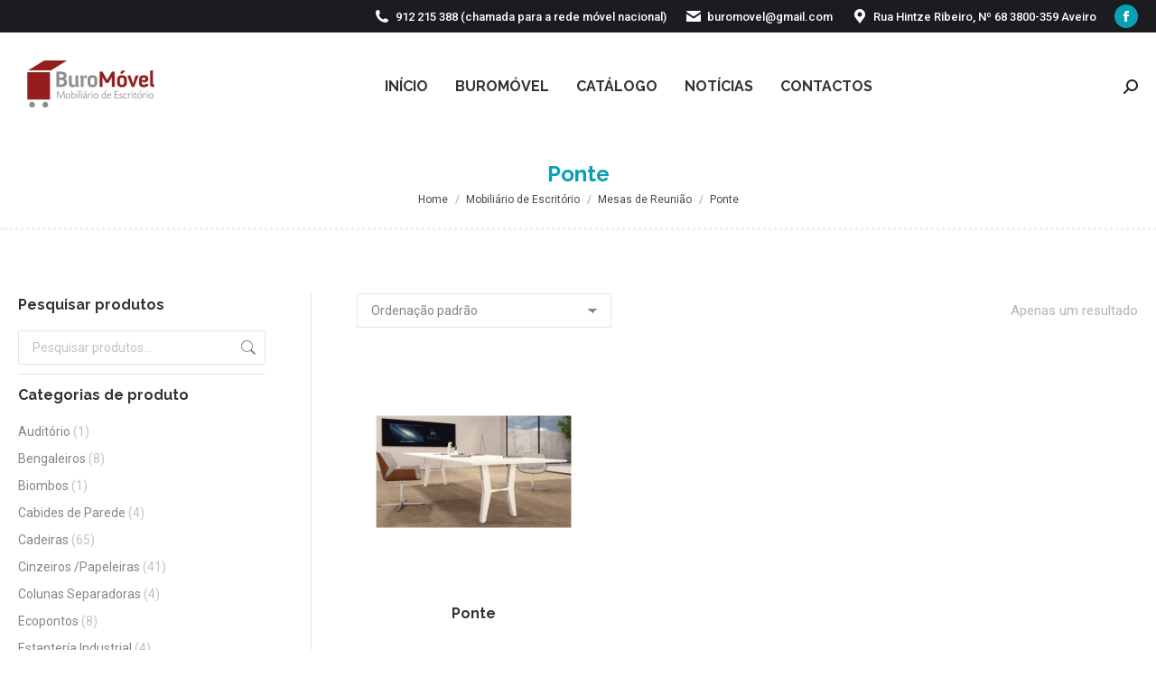

--- FILE ---
content_type: text/html; charset=UTF-8
request_url: https://buromovel.com/categoria-produto/mobiliario_de_escritorio/mesas-de-reuniao/ponte/
body_size: 16488
content:
<!DOCTYPE html>
<!--[if !(IE 6) | !(IE 7) | !(IE 8)  ]><!-->
<html lang="pt-PT" class="no-js">
<!--<![endif]-->
<head>
<link rel="preload" href="//www.googletagmanager.com/gtag/js?id=G-8YTS5PL5HF" as="script" />
<link rel="preload" href="https://buromovel.com/wp-includes/js/jquery/jquery.min.js" as="script" />
<link rel="preload" href="https://buromovel.com/wp-includes/js/jquery/jquery-migrate.min.js" as="script" />
<link rel="preload" href="https://buromovel.com/wp-includes/js/jquery/ui/core.min.js" as="script" />
<link rel="preload" href="https://buromovel.com/wp-content/plugins/google-analytics-for-wordpress/assets/js/frontend-gtag.min.js" as="script" />
<link rel="preload" href="//buromovel.com/wp-content/plugins/revslider/sr6/assets/js/rbtools.min.js" as="script" />
<link rel="preload" href="//buromovel.com/wp-content/plugins/revslider/sr6/assets/js/rs6.min.js" as="script" />
<link rel="preload" href="https://buromovel.com/wp-content/plugins/woocommerce/assets/js/jquery-blockui/jquery.blockUI.min.js" as="script" />
<link rel="preload" href="https://buromovel.com/wp-content/plugins/woocommerce/assets/js/frontend/add-to-cart.min.js" as="script" />
<link rel="preload" href="https://buromovel.com/wp-content/plugins/woocommerce/assets/js/js-cookie/js.cookie.min.js" as="script" />
<link rel="preload" href="https://buromovel.com/wp-content/plugins/woocommerce/assets/js/frontend/woocommerce.min.js" as="script" />
<link rel="preload" href="https://buromovel.com/wp-content/plugins/js_composer/assets/js/vendors/woocommerce-add-to-cart.js" as="script" />
<link rel="preload" href="https://buromovel.com/wp-content/themes/dt-the7/js/above-the-fold.min.js" as="script" />
<link rel="preload" href="https://buromovel.com/wp-content/themes/dt-the7/js/compatibility/woocommerce/woocommerce.min.js" as="script" />
<link rel="preload" href="https://buromovel.com/wp-content/plugins/Ultimate_VC_Addons/assets/min-js/modernizr-custom.min.js" as="script" />
<link rel="preload" href="https://buromovel.com/wp-content/plugins/Ultimate_VC_Addons/assets/min-js/jquery-ui.min.js" as="script" />
<link rel="preload" href="https://maps.googleapis.com/maps/api/js" as="script" />
<link rel="preload" href="https://buromovel.com/wp-includes/js/jquery/ui/mouse.min.js" as="script" />
<link rel="preload" href="https://buromovel.com/wp-includes/js/jquery/ui/slider.min.js" as="script" />
<link rel="preload" href="https://buromovel.com/wp-content/plugins/Ultimate_VC_Addons/assets/min-js/jquery-ui-labeledslider.min.js" as="script" />
<link rel="preload" href="https://buromovel.com/wp-content/plugins/Ultimate_VC_Addons/assets/min-js/ultimate.min.js" as="script" />
<link rel="preload" href="https://buromovel.com/wp-content/plugins/Ultimate_VC_Addons/assets/min-js/modal-all.min.js" as="script" />
<link rel="preload" href="https://buromovel.com/wp-content/plugins/Ultimate_VC_Addons/assets/min-js/jparallax.min.js" as="script" />
<link rel="preload" href="https://buromovel.com/wp-content/plugins/Ultimate_VC_Addons/assets/min-js/vhparallax.min.js" as="script" />
<link rel="preload" href="https://buromovel.com/wp-content/plugins/Ultimate_VC_Addons/assets/min-js/ultimate_bg.min.js" as="script" />
<link rel="preload" href="https://buromovel.com/wp-content/plugins/Ultimate_VC_Addons/assets/min-js/mb-YTPlayer.min.js" as="script" />
<link rel="preload" href="https://buromovel.com/wp-content/themes/dt-the7/js/main.min.js" as="script" />
<link rel="preload" href="https://buromovel.com/wp-includes/js/dist/hooks.min.js" as="script" />
<link rel="preload" href="https://buromovel.com/wp-includes/js/dist/i18n.min.js" as="script" />
<link rel="preload" href="https://buromovel.com/wp-content/plugins/contact-form-7/includes/swv/js/index.js" as="script" />
<link rel="preload" href="https://buromovel.com/wp-content/plugins/contact-form-7/includes/js/index.js" as="script" />
<link rel="preload" href="https://buromovel.com/wp-content/plugins/woocommerce-catalog-mode/public/js/woocommerce-catalog-mode-public.js" as="script" />
<link rel="preload" href="https://buromovel.com/wp-content/plugins/woocommerce/assets/js/sourcebuster/sourcebuster.min.js" as="script" />
<link rel="preload" href="https://buromovel.com/wp-content/plugins/woocommerce/assets/js/frontend/order-attribution.min.js" as="script" />
<link rel="preload" href="https://buromovel.com/wp-content/plugins/wp-statistics/assets/js/tracker.js" as="script" />
<link rel="preload" href="https://buromovel.com/wp-content/themes/dt-the7/js/legacy.min.js" as="script" />
<link rel="preload" href="https://buromovel.com/wp-content/themes/dt-the7/lib/jquery-mousewheel/jquery-mousewheel.min.js" as="script" />
<link rel="preload" href="https://buromovel.com/wp-content/themes/dt-the7/lib/custom-scrollbar/custom-scrollbar.min.js" as="script" />
<link rel="preload" href="https://buromovel.com/wp-includes/js/imagesloaded.min.js" as="script" />
<link rel="preload" href="https://buromovel.com/wp-includes/js/masonry.min.js" as="script" />
<link rel="preload" href="https://buromovel.com/wp-content/plugins/wpcf7-recaptcha/assets/js/wpcf7-recaptcha-controls.js" as="script" />
<link rel="preload" href="https://www.google.com/recaptcha/api.js?hl=pt_PT&#038;onload=recaptchaCallback&#038;render=explicit&#038;ver=2.0" as="script" />
	<meta charset="UTF-8" />
				<meta name="viewport" content="width=device-width, initial-scale=1, maximum-scale=1, user-scalable=0"/>
			<meta name="theme-color" content="#09a0b5"/>	<link rel="profile" href="https://gmpg.org/xfn/11" />
	<meta name='robots' content='index, follow, max-image-preview:large, max-snippet:-1, max-video-preview:-1' />

	<!-- This site is optimized with the Yoast SEO plugin v26.8 - https://yoast.com/product/yoast-seo-wordpress/ -->
	<title>Arquivo de Ponte -</title>
	<link rel="canonical" href="https://buromovel.com/categoria-produto/mobiliario_de_escritorio/mesas-de-reuniao/ponte/" />
	<meta property="og:locale" content="pt_PT" />
	<meta property="og:type" content="article" />
	<meta property="og:title" content="Arquivo de Ponte -" />
	<meta property="og:url" content="https://buromovel.com/categoria-produto/mobiliario_de_escritorio/mesas-de-reuniao/ponte/" />
	<meta name="twitter:card" content="summary_large_image" />
	<script type="application/ld+json" class="yoast-schema-graph">{"@context":"https://schema.org","@graph":[{"@type":"CollectionPage","@id":"https://buromovel.com/categoria-produto/mobiliario_de_escritorio/mesas-de-reuniao/ponte/","url":"https://buromovel.com/categoria-produto/mobiliario_de_escritorio/mesas-de-reuniao/ponte/","name":"Arquivo de Ponte -","isPartOf":{"@id":"https://buromovel.com/#website"},"primaryImageOfPage":{"@id":"https://buromovel.com/categoria-produto/mobiliario_de_escritorio/mesas-de-reuniao/ponte/#primaryimage"},"image":{"@id":"https://buromovel.com/categoria-produto/mobiliario_de_escritorio/mesas-de-reuniao/ponte/#primaryimage"},"thumbnailUrl":"https://buromovel.com/wp-content/uploads/2020/01/ponte3.png","breadcrumb":{"@id":"https://buromovel.com/categoria-produto/mobiliario_de_escritorio/mesas-de-reuniao/ponte/#breadcrumb"},"inLanguage":"pt-PT"},{"@type":"ImageObject","inLanguage":"pt-PT","@id":"https://buromovel.com/categoria-produto/mobiliario_de_escritorio/mesas-de-reuniao/ponte/#primaryimage","url":"https://buromovel.com/wp-content/uploads/2020/01/ponte3.png","contentUrl":"https://buromovel.com/wp-content/uploads/2020/01/ponte3.png","width":1200,"height":1200},{"@type":"BreadcrumbList","@id":"https://buromovel.com/categoria-produto/mobiliario_de_escritorio/mesas-de-reuniao/ponte/#breadcrumb","itemListElement":[{"@type":"ListItem","position":1,"name":"Início","item":"https://buromovel.com/"},{"@type":"ListItem","position":2,"name":"Mobiliário de Escritório","item":"https://buromovel.com/categoria-produto/mobiliario_de_escritorio/"},{"@type":"ListItem","position":3,"name":"Mesas de Reunião","item":"https://buromovel.com/categoria-produto/mobiliario_de_escritorio/mesas-de-reuniao/"},{"@type":"ListItem","position":4,"name":"Ponte"}]},{"@type":"WebSite","@id":"https://buromovel.com/#website","url":"https://buromovel.com/","name":"","description":"","potentialAction":[{"@type":"SearchAction","target":{"@type":"EntryPoint","urlTemplate":"https://buromovel.com/?s={search_term_string}"},"query-input":{"@type":"PropertyValueSpecification","valueRequired":true,"valueName":"search_term_string"}}],"inLanguage":"pt-PT"}]}</script>
	<!-- / Yoast SEO plugin. -->


<link rel='dns-prefetch' href='//maps.googleapis.com' />
<link rel='dns-prefetch' href='//fonts.googleapis.com' />
<link rel="alternate" type="application/rss+xml" title=" &raquo; Feed" href="https://buromovel.com/feed/" />
<link rel="alternate" type="application/rss+xml" title=" &raquo; Feed de comentários" href="https://buromovel.com/comments/feed/" />
<link rel="alternate" type="application/rss+xml" title="Feed  &raquo; Ponte Categoria" href="https://buromovel.com/categoria-produto/mobiliario_de_escritorio/mesas-de-reuniao/ponte/feed/" />
		<!-- This site uses the Google Analytics by MonsterInsights plugin v9.11.1 - Using Analytics tracking - https://www.monsterinsights.com/ -->
							<script src="//www.googletagmanager.com/gtag/js?id=G-8YTS5PL5HF"  data-cfasync="false" data-wpfc-render="false" async></script>
			<script data-cfasync="false" data-wpfc-render="false">
				var mi_version = '9.11.1';
				var mi_track_user = true;
				var mi_no_track_reason = '';
								var MonsterInsightsDefaultLocations = {"page_location":"https:\/\/buromovel.com\/categoria-produto\/mobiliario_de_escritorio\/mesas-de-reuniao\/ponte\/"};
								if ( typeof MonsterInsightsPrivacyGuardFilter === 'function' ) {
					var MonsterInsightsLocations = (typeof MonsterInsightsExcludeQuery === 'object') ? MonsterInsightsPrivacyGuardFilter( MonsterInsightsExcludeQuery ) : MonsterInsightsPrivacyGuardFilter( MonsterInsightsDefaultLocations );
				} else {
					var MonsterInsightsLocations = (typeof MonsterInsightsExcludeQuery === 'object') ? MonsterInsightsExcludeQuery : MonsterInsightsDefaultLocations;
				}

								var disableStrs = [
										'ga-disable-G-8YTS5PL5HF',
									];

				/* Function to detect opted out users */
				function __gtagTrackerIsOptedOut() {
					for (var index = 0; index < disableStrs.length; index++) {
						if (document.cookie.indexOf(disableStrs[index] + '=true') > -1) {
							return true;
						}
					}

					return false;
				}

				/* Disable tracking if the opt-out cookie exists. */
				if (__gtagTrackerIsOptedOut()) {
					for (var index = 0; index < disableStrs.length; index++) {
						window[disableStrs[index]] = true;
					}
				}

				/* Opt-out function */
				function __gtagTrackerOptout() {
					for (var index = 0; index < disableStrs.length; index++) {
						document.cookie = disableStrs[index] + '=true; expires=Thu, 31 Dec 2099 23:59:59 UTC; path=/';
						window[disableStrs[index]] = true;
					}
				}

				if ('undefined' === typeof gaOptout) {
					function gaOptout() {
						__gtagTrackerOptout();
					}
				}
								window.dataLayer = window.dataLayer || [];

				window.MonsterInsightsDualTracker = {
					helpers: {},
					trackers: {},
				};
				if (mi_track_user) {
					function __gtagDataLayer() {
						dataLayer.push(arguments);
					}

					function __gtagTracker(type, name, parameters) {
						if (!parameters) {
							parameters = {};
						}

						if (parameters.send_to) {
							__gtagDataLayer.apply(null, arguments);
							return;
						}

						if (type === 'event') {
														parameters.send_to = monsterinsights_frontend.v4_id;
							var hookName = name;
							if (typeof parameters['event_category'] !== 'undefined') {
								hookName = parameters['event_category'] + ':' + name;
							}

							if (typeof MonsterInsightsDualTracker.trackers[hookName] !== 'undefined') {
								MonsterInsightsDualTracker.trackers[hookName](parameters);
							} else {
								__gtagDataLayer('event', name, parameters);
							}
							
						} else {
							__gtagDataLayer.apply(null, arguments);
						}
					}

					__gtagTracker('js', new Date());
					__gtagTracker('set', {
						'developer_id.dZGIzZG': true,
											});
					if ( MonsterInsightsLocations.page_location ) {
						__gtagTracker('set', MonsterInsightsLocations);
					}
										__gtagTracker('config', 'G-8YTS5PL5HF', {"forceSSL":"true","link_attribution":"true"} );
										window.gtag = __gtagTracker;										(function () {
						/* https://developers.google.com/analytics/devguides/collection/analyticsjs/ */
						/* ga and __gaTracker compatibility shim. */
						var noopfn = function () {
							return null;
						};
						var newtracker = function () {
							return new Tracker();
						};
						var Tracker = function () {
							return null;
						};
						var p = Tracker.prototype;
						p.get = noopfn;
						p.set = noopfn;
						p.send = function () {
							var args = Array.prototype.slice.call(arguments);
							args.unshift('send');
							__gaTracker.apply(null, args);
						};
						var __gaTracker = function () {
							var len = arguments.length;
							if (len === 0) {
								return;
							}
							var f = arguments[len - 1];
							if (typeof f !== 'object' || f === null || typeof f.hitCallback !== 'function') {
								if ('send' === arguments[0]) {
									var hitConverted, hitObject = false, action;
									if ('event' === arguments[1]) {
										if ('undefined' !== typeof arguments[3]) {
											hitObject = {
												'eventAction': arguments[3],
												'eventCategory': arguments[2],
												'eventLabel': arguments[4],
												'value': arguments[5] ? arguments[5] : 1,
											}
										}
									}
									if ('pageview' === arguments[1]) {
										if ('undefined' !== typeof arguments[2]) {
											hitObject = {
												'eventAction': 'page_view',
												'page_path': arguments[2],
											}
										}
									}
									if (typeof arguments[2] === 'object') {
										hitObject = arguments[2];
									}
									if (typeof arguments[5] === 'object') {
										Object.assign(hitObject, arguments[5]);
									}
									if ('undefined' !== typeof arguments[1].hitType) {
										hitObject = arguments[1];
										if ('pageview' === hitObject.hitType) {
											hitObject.eventAction = 'page_view';
										}
									}
									if (hitObject) {
										action = 'timing' === arguments[1].hitType ? 'timing_complete' : hitObject.eventAction;
										hitConverted = mapArgs(hitObject);
										__gtagTracker('event', action, hitConverted);
									}
								}
								return;
							}

							function mapArgs(args) {
								var arg, hit = {};
								var gaMap = {
									'eventCategory': 'event_category',
									'eventAction': 'event_action',
									'eventLabel': 'event_label',
									'eventValue': 'event_value',
									'nonInteraction': 'non_interaction',
									'timingCategory': 'event_category',
									'timingVar': 'name',
									'timingValue': 'value',
									'timingLabel': 'event_label',
									'page': 'page_path',
									'location': 'page_location',
									'title': 'page_title',
									'referrer' : 'page_referrer',
								};
								for (arg in args) {
																		if (!(!args.hasOwnProperty(arg) || !gaMap.hasOwnProperty(arg))) {
										hit[gaMap[arg]] = args[arg];
									} else {
										hit[arg] = args[arg];
									}
								}
								return hit;
							}

							try {
								f.hitCallback();
							} catch (ex) {
							}
						};
						__gaTracker.create = newtracker;
						__gaTracker.getByName = newtracker;
						__gaTracker.getAll = function () {
							return [];
						};
						__gaTracker.remove = noopfn;
						__gaTracker.loaded = true;
						window['__gaTracker'] = __gaTracker;
					})();
									} else {
										console.log("");
					(function () {
						function __gtagTracker() {
							return null;
						}

						window['__gtagTracker'] = __gtagTracker;
						window['gtag'] = __gtagTracker;
					})();
									}
			</script>
							<!-- / Google Analytics by MonsterInsights -->
		<style id='wp-img-auto-sizes-contain-inline-css'>
img:is([sizes=auto i],[sizes^="auto," i]){contain-intrinsic-size:3000px 1500px}
/*# sourceURL=wp-img-auto-sizes-contain-inline-css */
</style>
<link rel='stylesheet' id='contact-form-7-css' href='https://buromovel.com/wp-content/plugins/contact-form-7/includes/css/styles.css' media='all' />
<style id='contact-form-7-inline-css'>
.wpcf7 .wpcf7-recaptcha iframe {margin-bottom: 0;}.wpcf7 .wpcf7-recaptcha[data-align="center"] > div {margin: 0 auto;}.wpcf7 .wpcf7-recaptcha[data-align="right"] > div {margin: 0 0 0 auto;}
/*# sourceURL=contact-form-7-inline-css */
</style>
<link rel='stylesheet' id='woocommerce-catalog-mode-css' href='https://buromovel.com/wp-content/plugins/woocommerce-catalog-mode/public/css/woocommerce-catalog-mode-public.css' media='all' />
<style id='woocommerce-inline-inline-css'>
.woocommerce form .form-row .required { visibility: visible; }
/*# sourceURL=woocommerce-inline-inline-css */
</style>
<link rel='stylesheet' id='the7-font-css' href='https://buromovel.com/wp-content/themes/dt-the7/fonts/icomoon-the7-font/icomoon-the7-font.min.css' media='all' />
<link rel='stylesheet' id='the7-awesome-fonts-css' href='https://buromovel.com/wp-content/themes/dt-the7/fonts/FontAwesome/css/all.min.css' media='all' />
<link rel='stylesheet' id='the7-awesome-fonts-back-css' href='https://buromovel.com/wp-content/themes/dt-the7/fonts/FontAwesome/back-compat.min.css' media='all' />
<link rel='stylesheet' id='the7-Defaults-css' href='https://buromovel.com/wp-content/uploads/smile_fonts/Defaults/Defaults.css' media='all' />
<link rel='stylesheet' id='the7-fontello-css' href='https://buromovel.com/wp-content/themes/dt-the7/fonts/fontello/css/fontello.min.css' media='all' />
<link rel='stylesheet' id='dt-web-fonts-css' href='https://fonts.googleapis.com/css?family=Roboto:400,500,600,700%7CRoboto+Condensed:400,600,700%7CRaleway:400,600,700' media='all' />
<link rel='stylesheet' id='dt-main-css' href='https://buromovel.com/wp-content/themes/dt-the7/css/main.min.css' media='all' />
<style id='dt-main-inline-css'>
body #load {
  display: block;
  height: 100%;
  overflow: hidden;
  position: fixed;
  width: 100%;
  z-index: 9901;
  opacity: 1;
  visibility: visible;
  transition: all .35s ease-out;
}
.load-wrap {
  width: 100%;
  height: 100%;
  background-position: center center;
  background-repeat: no-repeat;
  text-align: center;
  display: -ms-flexbox;
  display: -ms-flex;
  display: flex;
  -ms-align-items: center;
  -ms-flex-align: center;
  align-items: center;
  -ms-flex-flow: column wrap;
  flex-flow: column wrap;
  -ms-flex-pack: center;
  -ms-justify-content: center;
  justify-content: center;
}
.load-wrap > svg {
  position: absolute;
  top: 50%;
  left: 50%;
  transform: translate(-50%,-50%);
}
#load {
  background: var(--the7-elementor-beautiful-loading-bg,#ffffff);
  --the7-beautiful-spinner-color2: var(--the7-beautiful-spinner-color,#2abac1);
}

/*# sourceURL=dt-main-inline-css */
</style>
<link rel='stylesheet' id='the7-custom-scrollbar-css' href='https://buromovel.com/wp-content/themes/dt-the7/lib/custom-scrollbar/custom-scrollbar.min.css' media='all' />
<link rel='stylesheet' id='the7-wpbakery-css' href='https://buromovel.com/wp-content/themes/dt-the7/css/wpbakery.min.css' media='all' />
<link rel='stylesheet' id='the7-css-vars-css' href='https://buromovel.com/wp-content/uploads/the7-css/css-vars.css' media='all' />
<link rel='stylesheet' id='dt-custom-css' href='https://buromovel.com/wp-content/uploads/the7-css/custom.css' media='all' />
<link rel='stylesheet' id='wc-dt-custom-css' href='https://buromovel.com/wp-content/uploads/the7-css/compatibility/wc-dt-custom.css' media='all' />
<link rel='stylesheet' id='dt-media-css' href='https://buromovel.com/wp-content/uploads/the7-css/media.css' media='all' />
<link rel='stylesheet' id='the7-mega-menu-css' href='https://buromovel.com/wp-content/uploads/the7-css/mega-menu.css' media='all' />
<link rel='stylesheet' id='the7-elements-css' href='https://buromovel.com/wp-content/uploads/the7-css/post-type-dynamic.css' media='all' />
<link rel='stylesheet' id='style-css' href='https://buromovel.com/wp-content/themes/dt-the7-child/style.css' media='all' />
<link rel='stylesheet' id='ultimate-vc-addons-style-min-css' href='https://buromovel.com/wp-content/plugins/Ultimate_VC_Addons/assets/min-css/ultimate.min.css' media='all' />
<link rel='stylesheet' id='ultimate-vc-addons-icons-css' href='https://buromovel.com/wp-content/plugins/Ultimate_VC_Addons/assets/css/icons.css' media='all' />
<link rel='stylesheet' id='ultimate-vc-addons-vidcons-css' href='https://buromovel.com/wp-content/plugins/Ultimate_VC_Addons/assets/fonts/vidcons.css' media='all' />
<script src="https://buromovel.com/wp-includes/js/jquery/jquery.min.js" id="jquery-core-js"></script>
<script src="https://buromovel.com/wp-includes/js/jquery/jquery-migrate.min.js" id="jquery-migrate-js"></script>
<script src="https://buromovel.com/wp-includes/js/jquery/ui/core.min.js" id="jquery-ui-core-js"></script>
<script src="https://buromovel.com/wp-content/plugins/google-analytics-for-wordpress/assets/js/frontend-gtag.min.js" id="monsterinsights-frontend-script-js" async data-wp-strategy="async"></script>
<script data-cfasync="false" data-wpfc-render="false" id='monsterinsights-frontend-script-js-extra'>var monsterinsights_frontend = {"js_events_tracking":"true","download_extensions":"doc,pdf,ppt,zip,xls,docx,pptx,xlsx","inbound_paths":"[{\"path\":\"\\\/go\\\/\",\"label\":\"affiliate\"},{\"path\":\"\\\/recommend\\\/\",\"label\":\"affiliate\"}]","home_url":"https:\/\/buromovel.com","hash_tracking":"false","v4_id":"G-8YTS5PL5HF"};</script>
<script src="//buromovel.com/wp-content/plugins/revslider/sr6/assets/js/rbtools.min.js" async id="tp-tools-js"></script>
<script src="//buromovel.com/wp-content/plugins/revslider/sr6/assets/js/rs6.min.js" async id="revmin-js"></script>
<script src="https://buromovel.com/wp-content/plugins/woocommerce/assets/js/jquery-blockui/jquery.blockUI.min.js" id="wc-jquery-blockui-js" data-wp-strategy="defer"></script>
<script id="wc-add-to-cart-js-extra">
var wc_add_to_cart_params = {"ajax_url":"/wp-admin/admin-ajax.php","wc_ajax_url":"/?wc-ajax=%%endpoint%%","i18n_view_cart":"View cart","cart_url":"https://buromovel.com","is_cart":"","cart_redirect_after_add":"no"};
//# sourceURL=wc-add-to-cart-js-extra
</script>
<script src="https://buromovel.com/wp-content/plugins/woocommerce/assets/js/frontend/add-to-cart.min.js" id="wc-add-to-cart-js" data-wp-strategy="defer"></script>
<script src="https://buromovel.com/wp-content/plugins/woocommerce/assets/js/js-cookie/js.cookie.min.js" id="wc-js-cookie-js" defer data-wp-strategy="defer"></script>
<script id="woocommerce-js-extra">
var woocommerce_params = {"ajax_url":"/wp-admin/admin-ajax.php","wc_ajax_url":"/?wc-ajax=%%endpoint%%","i18n_password_show":"Show password","i18n_password_hide":"Hide password"};
//# sourceURL=woocommerce-js-extra
</script>
<script src="https://buromovel.com/wp-content/plugins/woocommerce/assets/js/frontend/woocommerce.min.js" id="woocommerce-js" defer data-wp-strategy="defer"></script>
<script src="https://buromovel.com/wp-content/plugins/js_composer/assets/js/vendors/woocommerce-add-to-cart.js" id="vc_woocommerce-add-to-cart-js-js"></script>
<script id="dt-above-fold-js-extra">
var dtLocal = {"themeUrl":"https://buromovel.com/wp-content/themes/dt-the7","passText":"To view this protected post, enter the password below:","moreButtonText":{"loading":"Loading...","loadMore":"Load more"},"postID":"550","ajaxurl":"https://buromovel.com/wp-admin/admin-ajax.php","REST":{"baseUrl":"https://buromovel.com/wp-json/the7/v1","endpoints":{"sendMail":"/send-mail"}},"contactMessages":{"required":"One or more fields have an error. Please check and try again.","terms":"Please accept the privacy policy.","fillTheCaptchaError":"Please, fill the captcha."},"captchaSiteKey":"","ajaxNonce":"c6dde3d312","pageData":{"type":"archive","template":null,"layout":"masonry"},"themeSettings":{"smoothScroll":"off","lazyLoading":false,"desktopHeader":{"height":120},"ToggleCaptionEnabled":"disabled","ToggleCaption":"Navigation","floatingHeader":{"showAfter":240,"showMenu":true,"height":70,"logo":{"showLogo":true,"html":"\u003Cimg class=\" preload-me\" src=\"https://buromovel.com/wp-content/uploads/2019/10/logo_buromovel_160_66.png\" srcset=\"https://buromovel.com/wp-content/uploads/2019/10/logo_buromovel_160_66.png 160w\" width=\"160\" height=\"66\"   sizes=\"160px\" alt=\"\" /\u003E","url":"https://buromovel.com/"}},"topLine":{"floatingTopLine":{"logo":{"showLogo":false,"html":""}}},"mobileHeader":{"firstSwitchPoint":1150,"secondSwitchPoint":778,"firstSwitchPointHeight":60,"secondSwitchPointHeight":60,"mobileToggleCaptionEnabled":"disabled","mobileToggleCaption":"Menu"},"stickyMobileHeaderFirstSwitch":{"logo":{"html":"\u003Cimg class=\" preload-me\" src=\"https://buromovel.com/wp-content/uploads/2019/10/logo_buromovel_160_66.png\" srcset=\"https://buromovel.com/wp-content/uploads/2019/10/logo_buromovel_160_66.png 160w\" width=\"160\" height=\"66\"   sizes=\"160px\" alt=\"\" /\u003E"}},"stickyMobileHeaderSecondSwitch":{"logo":{"html":"\u003Cimg class=\" preload-me\" src=\"https://buromovel.com/wp-content/uploads/2019/10/logo_buromovel_160_66.png\" srcset=\"https://buromovel.com/wp-content/uploads/2019/10/logo_buromovel_160_66.png 160w\" width=\"160\" height=\"66\"   sizes=\"160px\" alt=\"\" /\u003E"}},"sidebar":{"switchPoint":990},"boxedWidth":"1340px"},"VCMobileScreenWidth":"768","wcCartFragmentHash":"4d1c71fd5b0aba87d3847d6cc262ac9d"};
var dtShare = {"shareButtonText":{"facebook":"Share on Facebook","twitter":"Share on X","pinterest":"Pin it","linkedin":"Share on Linkedin","whatsapp":"Share on Whatsapp"},"overlayOpacity":"85"};
//# sourceURL=dt-above-fold-js-extra
</script>
<script src="https://buromovel.com/wp-content/themes/dt-the7/js/above-the-fold.min.js" id="dt-above-fold-js"></script>
<script src="https://buromovel.com/wp-content/themes/dt-the7/js/compatibility/woocommerce/woocommerce.min.js" id="dt-woocommerce-js"></script>
<script src="https://buromovel.com/wp-content/plugins/Ultimate_VC_Addons/assets/min-js/modernizr-custom.min.js" id="ultimate-vc-addons-modernizr-js"></script>
<script src="https://buromovel.com/wp-content/plugins/Ultimate_VC_Addons/assets/min-js/jquery-ui.min.js" id="jquery_ui-js"></script>
<script src="https://maps.googleapis.com/maps/api/js" id="ultimate-vc-addons-googleapis-js"></script>
<script src="https://buromovel.com/wp-includes/js/jquery/ui/mouse.min.js" id="jquery-ui-mouse-js"></script>
<script src="https://buromovel.com/wp-includes/js/jquery/ui/slider.min.js" id="jquery-ui-slider-js"></script>
<script src="https://buromovel.com/wp-content/plugins/Ultimate_VC_Addons/assets/min-js/jquery-ui-labeledslider.min.js" id="ultimate-vc-addons_range_tick-js"></script>
<script src="https://buromovel.com/wp-content/plugins/Ultimate_VC_Addons/assets/min-js/ultimate.min.js" id="ultimate-vc-addons-script-js"></script>
<script src="https://buromovel.com/wp-content/plugins/Ultimate_VC_Addons/assets/min-js/modal-all.min.js" id="ultimate-vc-addons-modal-all-js"></script>
<script src="https://buromovel.com/wp-content/plugins/Ultimate_VC_Addons/assets/min-js/jparallax.min.js" id="ultimate-vc-addons-jquery.shake-js"></script>
<script src="https://buromovel.com/wp-content/plugins/Ultimate_VC_Addons/assets/min-js/vhparallax.min.js" id="ultimate-vc-addons-jquery.vhparallax-js"></script>
<script src="https://buromovel.com/wp-content/plugins/Ultimate_VC_Addons/assets/min-js/ultimate_bg.min.js" id="ultimate-vc-addons-row-bg-js"></script>
<script src="https://buromovel.com/wp-content/plugins/Ultimate_VC_Addons/assets/min-js/mb-YTPlayer.min.js" id="ultimate-vc-addons-jquery.ytplayer-js"></script>
<script></script><link rel="https://api.w.org/" href="https://buromovel.com/wp-json/" /><link rel="alternate" title="JSON" type="application/json" href="https://buromovel.com/wp-json/wp/v2/product_cat/125" /><link rel="EditURI" type="application/rsd+xml" title="RSD" href="https://buromovel.com/xmlrpc.php?rsd" />
<meta name="generator" content="WordPress 6.9" />
<meta name="generator" content="WooCommerce 10.4.3" />
<meta name="generator" content="Redux 4.5.10" /><!-- Analytics by WP Statistics - https://wp-statistics.com -->
	<noscript><style>.woocommerce-product-gallery{ opacity: 1 !important; }</style></noscript>
	<meta name="generator" content="Powered by WPBakery Page Builder - drag and drop page builder for WordPress."/>
<meta name="generator" content="Powered by Slider Revolution 6.7.38 - responsive, Mobile-Friendly Slider Plugin for WordPress with comfortable drag and drop interface." />
<script type="text/javascript" id="the7-loader-script">
document.addEventListener("DOMContentLoaded", function(event) {
	var load = document.getElementById("load");
	if(!load.classList.contains('loader-removed')){
		var removeLoading = setTimeout(function() {
			load.className += " loader-removed";
		}, 300);
	}
});
</script>
		<link rel="icon" href="https://buromovel.com/wp-content/uploads/2019/12/ico_16_16_v_002.png" type="image/png" sizes="16x16"/><script>function setREVStartSize(e){
			//window.requestAnimationFrame(function() {
				window.RSIW = window.RSIW===undefined ? window.innerWidth : window.RSIW;
				window.RSIH = window.RSIH===undefined ? window.innerHeight : window.RSIH;
				try {
					var pw = document.getElementById(e.c).parentNode.offsetWidth,
						newh;
					pw = pw===0 || isNaN(pw) || (e.l=="fullwidth" || e.layout=="fullwidth") ? window.RSIW : pw;
					e.tabw = e.tabw===undefined ? 0 : parseInt(e.tabw);
					e.thumbw = e.thumbw===undefined ? 0 : parseInt(e.thumbw);
					e.tabh = e.tabh===undefined ? 0 : parseInt(e.tabh);
					e.thumbh = e.thumbh===undefined ? 0 : parseInt(e.thumbh);
					e.tabhide = e.tabhide===undefined ? 0 : parseInt(e.tabhide);
					e.thumbhide = e.thumbhide===undefined ? 0 : parseInt(e.thumbhide);
					e.mh = e.mh===undefined || e.mh=="" || e.mh==="auto" ? 0 : parseInt(e.mh,0);
					if(e.layout==="fullscreen" || e.l==="fullscreen")
						newh = Math.max(e.mh,window.RSIH);
					else{
						e.gw = Array.isArray(e.gw) ? e.gw : [e.gw];
						for (var i in e.rl) if (e.gw[i]===undefined || e.gw[i]===0) e.gw[i] = e.gw[i-1];
						e.gh = e.el===undefined || e.el==="" || (Array.isArray(e.el) && e.el.length==0)? e.gh : e.el;
						e.gh = Array.isArray(e.gh) ? e.gh : [e.gh];
						for (var i in e.rl) if (e.gh[i]===undefined || e.gh[i]===0) e.gh[i] = e.gh[i-1];
											
						var nl = new Array(e.rl.length),
							ix = 0,
							sl;
						e.tabw = e.tabhide>=pw ? 0 : e.tabw;
						e.thumbw = e.thumbhide>=pw ? 0 : e.thumbw;
						e.tabh = e.tabhide>=pw ? 0 : e.tabh;
						e.thumbh = e.thumbhide>=pw ? 0 : e.thumbh;
						for (var i in e.rl) nl[i] = e.rl[i]<window.RSIW ? 0 : e.rl[i];
						sl = nl[0];
						for (var i in nl) if (sl>nl[i] && nl[i]>0) { sl = nl[i]; ix=i;}
						var m = pw>(e.gw[ix]+e.tabw+e.thumbw) ? 1 : (pw-(e.tabw+e.thumbw)) / (e.gw[ix]);
						newh =  (e.gh[ix] * m) + (e.tabh + e.thumbh);
					}
					var el = document.getElementById(e.c);
					if (el!==null && el) el.style.height = newh+"px";
					el = document.getElementById(e.c+"_wrapper");
					if (el!==null && el) {
						el.style.height = newh+"px";
						el.style.display = "block";
					}
				} catch(e){
					console.log("Failure at Presize of Slider:" + e)
				}
			//});
		  };</script>
<noscript><style> .wpb_animate_when_almost_visible { opacity: 1; }</style></noscript><style id='the7-custom-inline-css' type='text/css'>
#enquiryModal .modal-body {
    overflow: scroll !important;
    height: 400px !important;
}
</style>
<link rel='stylesheet' id='wc-blocks-style-css' href='https://buromovel.com/wp-content/plugins/woocommerce/assets/client/blocks/wc-blocks.css' media='all' />
<link rel='stylesheet' id='rs-plugin-settings-css' href='//buromovel.com/wp-content/plugins/revslider/sr6/assets/css/rs6.css' media='all' />
<style id='rs-plugin-settings-inline-css'>
#rs-demo-id {}
/*# sourceURL=rs-plugin-settings-inline-css */
</style>
</head>
<body id="the7-body" class="archive tax-product_cat term-ponte term-125 wp-embed-responsive wp-theme-dt-the7 wp-child-theme-dt-the7-child theme-dt-the7 the7-core-ver-2.7.12 woocommerce woocommerce-page woocommerce-no-js layout-masonry description-under-image dt-responsive-on right-mobile-menu-close-icon ouside-menu-close-icon mobile-hamburger-close-bg-enable mobile-hamburger-close-bg-hover-enable  fade-medium-mobile-menu-close-icon fade-medium-menu-close-icon srcset-enabled btn-flat custom-btn-color custom-btn-hover-color phantom-slide phantom-shadow-decoration phantom-main-logo-on sticky-mobile-header top-header first-switch-logo-left first-switch-menu-right second-switch-logo-left second-switch-menu-right right-mobile-menu layzr-loading-on popup-message-style the7-ver-14.2.0 dt-fa-compatibility wpb-js-composer js-comp-ver-8.7.2 vc_responsive">
<!-- The7 14.2.0 -->
<div id="load" class="spinner-loader">
	<div class="load-wrap"><style type="text/css">
    [class*="the7-spinner-animate-"]{
        animation: spinner-animation 1s cubic-bezier(1,1,1,1) infinite;
        x:46.5px;
        y:40px;
        width:7px;
        height:20px;
        fill:var(--the7-beautiful-spinner-color2);
        opacity: 0.2;
    }
    .the7-spinner-animate-2{
        animation-delay: 0.083s;
    }
    .the7-spinner-animate-3{
        animation-delay: 0.166s;
    }
    .the7-spinner-animate-4{
         animation-delay: 0.25s;
    }
    .the7-spinner-animate-5{
         animation-delay: 0.33s;
    }
    .the7-spinner-animate-6{
         animation-delay: 0.416s;
    }
    .the7-spinner-animate-7{
         animation-delay: 0.5s;
    }
    .the7-spinner-animate-8{
         animation-delay: 0.58s;
    }
    .the7-spinner-animate-9{
         animation-delay: 0.666s;
    }
    .the7-spinner-animate-10{
         animation-delay: 0.75s;
    }
    .the7-spinner-animate-11{
        animation-delay: 0.83s;
    }
    .the7-spinner-animate-12{
        animation-delay: 0.916s;
    }
    @keyframes spinner-animation{
        from {
            opacity: 1;
        }
        to{
            opacity: 0;
        }
    }
</style>
<svg width="75px" height="75px" xmlns="http://www.w3.org/2000/svg" viewBox="0 0 100 100" preserveAspectRatio="xMidYMid">
	<rect class="the7-spinner-animate-1" rx="5" ry="5" transform="rotate(0 50 50) translate(0 -30)"></rect>
	<rect class="the7-spinner-animate-2" rx="5" ry="5" transform="rotate(30 50 50) translate(0 -30)"></rect>
	<rect class="the7-spinner-animate-3" rx="5" ry="5" transform="rotate(60 50 50) translate(0 -30)"></rect>
	<rect class="the7-spinner-animate-4" rx="5" ry="5" transform="rotate(90 50 50) translate(0 -30)"></rect>
	<rect class="the7-spinner-animate-5" rx="5" ry="5" transform="rotate(120 50 50) translate(0 -30)"></rect>
	<rect class="the7-spinner-animate-6" rx="5" ry="5" transform="rotate(150 50 50) translate(0 -30)"></rect>
	<rect class="the7-spinner-animate-7" rx="5" ry="5" transform="rotate(180 50 50) translate(0 -30)"></rect>
	<rect class="the7-spinner-animate-8" rx="5" ry="5" transform="rotate(210 50 50) translate(0 -30)"></rect>
	<rect class="the7-spinner-animate-9" rx="5" ry="5" transform="rotate(240 50 50) translate(0 -30)"></rect>
	<rect class="the7-spinner-animate-10" rx="5" ry="5" transform="rotate(270 50 50) translate(0 -30)"></rect>
	<rect class="the7-spinner-animate-11" rx="5" ry="5" transform="rotate(300 50 50) translate(0 -30)"></rect>
	<rect class="the7-spinner-animate-12" rx="5" ry="5" transform="rotate(330 50 50) translate(0 -30)"></rect>
</svg></div>
</div>
<div id="page" >
	<a class="skip-link screen-reader-text" href="#content">Skip to content</a>

<div class="masthead inline-header center widgets full-height surround shadow-mobile-header-decoration small-mobile-menu-icon dt-parent-menu-clickable show-sub-menu-on-hover" >

	<div class="top-bar top-bar-line-hide">
	<div class="top-bar-bg" ></div>
	<div class="mini-widgets left-widgets"></div><div class="right-widgets mini-widgets"><span class="mini-contacts phone show-on-desktop in-top-bar-left in-menu-second-switch"><i class="fa-fw the7-mw-icon-phone-bold"></i>912 215 388 (chamada para a rede móvel nacional)</span><span class="mini-contacts email show-on-desktop in-menu-first-switch in-menu-second-switch"><i class="fa-fw the7-mw-icon-mail-bold"></i>buromovel@gmail.com</span><span class="mini-contacts address show-on-desktop in-top-bar-left hide-on-second-switch"><i class="fa-fw the7-mw-icon-address-bold"></i>Rua Hintze Ribeiro, Nº 68    3800-359 Aveiro</span><div class="soc-ico show-on-desktop in-top-bar-right in-menu-second-switch accent-bg disabled-border border-off  hover-disabled-border  hover-border-off"><a title="Facebook page opens in new window" href="/" target="_blank" class="facebook"><span class="soc-font-icon"></span><span class="screen-reader-text">Facebook page opens in new window</span></a></div></div></div>

	<header class="header-bar" role="banner">

		<div class="branding">
	<div id="site-title" class="assistive-text"></div>
	<div id="site-description" class="assistive-text"></div>
	<a class="same-logo" href="https://buromovel.com/"><img class=" preload-me" src="https://buromovel.com/wp-content/uploads/2019/10/logo_buromovel_160_66.png" srcset="https://buromovel.com/wp-content/uploads/2019/10/logo_buromovel_160_66.png 160w" width="160" height="66"   sizes="160px" alt="" /></a></div>

		<ul id="primary-menu" class="main-nav underline-decoration from-centre-line level-arrows-on"><li class="menu-item menu-item-type-post_type menu-item-object-page menu-item-home menu-item-53 first depth-0"><a href='https://buromovel.com/' data-level='1'><span class="menu-item-text"><span class="menu-text">INÍCIO</span></span></a></li> <li class="menu-item menu-item-type-post_type menu-item-object-page menu-item-50 depth-0"><a href='https://buromovel.com/buromovel/' data-level='1'><span class="menu-item-text"><span class="menu-text">BUROMÓVEL</span></span></a></li> <li class="menu-item menu-item-type-post_type menu-item-object-page menu-item-51 depth-0"><a href='https://buromovel.com/catalogo/' data-level='1'><span class="menu-item-text"><span class="menu-text">CATÁLOGO</span></span></a></li> <li class="menu-item menu-item-type-post_type menu-item-object-page menu-item-52 depth-0"><a href='https://buromovel.com/noticias/' data-level='1'><span class="menu-item-text"><span class="menu-text">NOTÍCIAS</span></span></a></li> <li class="menu-item menu-item-type-post_type menu-item-object-page menu-item-49 last depth-0"><a href='https://buromovel.com/contactos/' data-level='1'><span class="menu-item-text"><span class="menu-text">CONTACTOS</span></span></a></li> </ul>
		<div class="mini-widgets"><div class="mini-search show-on-desktop near-logo-first-switch near-logo-second-switch popup-search custom-icon"><form class="searchform mini-widget-searchform" role="search" method="get" action="https://buromovel.com/">

	<div class="screen-reader-text">Search:</div>

	
		<a href="" class="submit text-disable"><i class=" mw-icon the7-mw-icon-search-bold"></i></a>
		<div class="popup-search-wrap">
			<input type="text" aria-label="Search" class="field searchform-s" name="s" value="" placeholder="Procurar …" title="Search form"/>
			<a href="" class="search-icon"  aria-label="Search"><i class="the7-mw-icon-search" aria-hidden="true"></i></a>
		</div>

			<input type="submit" class="assistive-text searchsubmit" value="Go!"/>
</form>
</div></div>
	</header>

</div>
<div role="navigation" aria-label="Main Menu" class="dt-mobile-header mobile-menu-show-divider">
	<div class="dt-close-mobile-menu-icon" aria-label="Close" role="button" tabindex="0"><div class="close-line-wrap"><span class="close-line"></span><span class="close-line"></span><span class="close-line"></span></div></div>	<ul id="mobile-menu" class="mobile-main-nav">
		<li class="menu-item menu-item-type-post_type menu-item-object-page menu-item-home menu-item-53 first depth-0"><a href='https://buromovel.com/' data-level='1'><span class="menu-item-text"><span class="menu-text">INÍCIO</span></span></a></li> <li class="menu-item menu-item-type-post_type menu-item-object-page menu-item-50 depth-0"><a href='https://buromovel.com/buromovel/' data-level='1'><span class="menu-item-text"><span class="menu-text">BUROMÓVEL</span></span></a></li> <li class="menu-item menu-item-type-post_type menu-item-object-page menu-item-51 depth-0"><a href='https://buromovel.com/catalogo/' data-level='1'><span class="menu-item-text"><span class="menu-text">CATÁLOGO</span></span></a></li> <li class="menu-item menu-item-type-post_type menu-item-object-page menu-item-52 depth-0"><a href='https://buromovel.com/noticias/' data-level='1'><span class="menu-item-text"><span class="menu-text">NOTÍCIAS</span></span></a></li> <li class="menu-item menu-item-type-post_type menu-item-object-page menu-item-49 last depth-0"><a href='https://buromovel.com/contactos/' data-level='1'><span class="menu-item-text"><span class="menu-text">CONTACTOS</span></span></a></li> 	</ul>
	<div class='mobile-mini-widgets-in-menu'></div>
</div>

		<div class="page-title title-center solid-bg breadcrumbs-mobile-off page-title-responsive-enabled title-outline-decoration">
			<div class="wf-wrap">

				<div class="page-title-head hgroup"><h1 >Ponte</h1></div><div class="page-title-breadcrumbs"><div class="assistive-text">You are here:</div><ol class="breadcrumbs text-small" itemscope itemtype="https://schema.org/BreadcrumbList"><li itemprop="itemListElement" itemscope itemtype="https://schema.org/ListItem"><a itemprop="item" href="https://buromovel.com" title="Home"><span itemprop="name">Home</span></a><meta itemprop="position" content="1" /></li><li itemprop="itemListElement" itemscope itemtype="https://schema.org/ListItem"><a itemprop="item" href="https://buromovel.com/categoria-produto/mobiliario_de_escritorio/" title="Mobiliário de Escritório"><span itemprop="name">Mobiliário de Escritório</span></a><meta itemprop="position" content="2" /></li><li itemprop="itemListElement" itemscope itemtype="https://schema.org/ListItem"><a itemprop="item" href="https://buromovel.com/categoria-produto/mobiliario_de_escritorio/mesas-de-reuniao/" title="Mesas de Reunião"><span itemprop="name">Mesas de Reunião</span></a><meta itemprop="position" content="3" /></li><li itemprop="itemListElement" itemscope itemtype="https://schema.org/ListItem"><span itemprop="name">Ponte</span><meta itemprop="position" content="4" /></li></ol></div>			</div>
		</div>

		

<div id="main" class="sidebar-left sidebar-divider-vertical">

	
	<div class="main-gradient"></div>
	<div class="wf-wrap">
	<div class="wf-container-main">

	
		<!-- Content -->
		<div id="content" class="content" role="main">
	<header class="woocommerce-products-header">
	
	</header>
<div class="woocommerce-notices-wrapper"></div>        <div class="switcher-wrap">
		<p class="woocommerce-result-count" role="alert" aria-relevant="all" >
	Apenas um resultado</p>
<form class="woocommerce-ordering" method="get">
		<select
		name="orderby"
		class="orderby"
					aria-label="Ordem da loja"
			>
					<option value="menu_order"  selected='selected'>Ordenação padrão</option>
					<option value="popularity" >Ordenar por popularidade</option>
					<option value="rating" >Ordenar por média de classificação</option>
					<option value="date" >Ordenar por mais recentes</option>
					<option value="price" >Ordenar por preço: menor para maior</option>
					<option value="price-desc" >Ordenar por preço: maior para menor</option>
			</select>
	<input type="hidden" name="paged" value="1" />
	</form>
        </div>
		<div class="loading-effect-none description-under-image cart-btn-on-img cart-btn-on-hover hide-description wc-grid dt-css-grid-wrap woo-hover wc-grid dt-products products"  data-padding="22px" data-cur-page="1" data-desktop-columns-num="4" data-v-tablet-columns-num="2" data-h-tablet-columns-num="3" data-phone-columns-num="1" data-width="220px" data-columns="4"><div class="dt-css-grid">
<div class="wf-cell visible" data-post-id="550" data-date="2020-01-16T16:47:21+01:00" data-name="Ponte">
<article class="post visible product type-product post-550 status-publish first instock product_cat-mesas-de-reuniao product_cat-mobiliario_de_escritorio product_cat-ponte has-post-thumbnail featured shipping-taxable product-type-simple">

	<figure class="woocom-project">
	<div class="woo-buttons-on-img">

		<a href="https://buromovel.com/produto/ponte/" class="alignnone layzr-bg"><img width="300" height="300" src="data:image/svg+xml;charset=utf-8,%3Csvg xmlns%3D&#039;http%3A%2F%2Fwww.w3.org%2F2000%2Fsvg&#039; viewBox%3D&#039;0 0 300 300&#039;%2F%3E" class="attachment-woocommerce_thumbnail size-woocommerce_thumbnail iso-lazy-load preload-me" alt="Ponte" decoding="async" fetchpriority="high" data-src="https://buromovel.com/wp-content/uploads/2020/01/ponte3-300x300.png" data-srcset="https://buromovel.com/wp-content/uploads/2020/01/ponte3-300x300.png 300w, https://buromovel.com/wp-content/uploads/2020/01/ponte3-200x200.png 200w, https://buromovel.com/wp-content/uploads/2020/01/ponte3-600x600.png 600w, https://buromovel.com/wp-content/uploads/2020/01/ponte3-700x700.png 700w, https://buromovel.com/wp-content/uploads/2020/01/ponte3-150x150.png 150w, https://buromovel.com/wp-content/uploads/2020/01/ponte3-768x768.png 768w, https://buromovel.com/wp-content/uploads/2020/01/ponte3.png 1200w" /></a><div class="woo-buttons"><a href="https://buromovel.com/produto/ponte/" aria-describedby="woocommerce_loop_add_to_cart_link_describedby_550" data-quantity="1" class="product_type_simple ajax_add_to_cart" data-product_id="550" data-product_sku="ponte" aria-label="Leia mais sobre &ldquo;Ponte&rdquo;" rel="nofollow" data-success_message=""><span class="filter-popup">Ler mais</span><i class="popup-icon icomoon-the7-font-the7-cart-04"></i></a>	<span id="woocommerce_loop_add_to_cart_link_describedby_550" class="screen-reader-text">
			</span>
</div>
	</div>
	<figcaption class="woocom-list-content">

					<h4 class="entry-title">
				<a href="https://buromovel.com/produto/ponte/" title="Ponte" rel="bookmark">Ponte</a>
			</h4>
		

	</figcaption>
</figure>

</article>

</div></div></div>		</div>
	
	<aside id="sidebar" class="sidebar">
		<div class="sidebar-content">
			<section id="woocommerce_product_search-2" class="widget woocommerce widget_product_search"><div class="widget-title">Pesquisar produtos</div><form role="search" method="get" class="woocommerce-product-search" action="https://buromovel.com/">
	<label class="screen-reader-text" for="woocommerce-product-search-field-0">Pesquisar por:</label>
	<input type="search" id="woocommerce-product-search-field-0" class="search-field" placeholder="Pesquisar produtos&hellip;" value="" name="s" />
	<button type="submit" value="Pesquisa" class="">Pesquisa</button>
	<input type="hidden" name="post_type" value="product" />
</form>
</section><section id="woocommerce_product_categories-2" class="widget woocommerce widget_product_categories"><div class="widget-title">Categorias de produto</div><ul class="product-categories"><li class="cat-item cat-item-178"><a href="https://buromovel.com/categoria-produto/auditorio/">Auditório</a> <span class="count">(1)</span></li>
<li class="cat-item cat-item-316"><a href="https://buromovel.com/categoria-produto/bengaleiros/">Bengaleiros</a> <span class="count">(8)</span></li>
<li class="cat-item cat-item-175"><a href="https://buromovel.com/categoria-produto/biombo/">Biombos</a> <span class="count">(1)</span></li>
<li class="cat-item cat-item-326"><a href="https://buromovel.com/categoria-produto/cabides-de-parede/">Cabides de Parede</a> <span class="count">(4)</span></li>
<li class="cat-item cat-item-27"><a href="https://buromovel.com/categoria-produto/cadeiras/">Cadeiras</a> <span class="count">(65)</span></li>
<li class="cat-item cat-item-333"><a href="https://buromovel.com/categoria-produto/cinzeiros-papeleiras/">Cinzeiros /Papeleiras</a> <span class="count">(41)</span></li>
<li class="cat-item cat-item-356"><a href="https://buromovel.com/categoria-produto/colunas-separadoras/">Colunas Separadoras</a> <span class="count">(4)</span></li>
<li class="cat-item cat-item-362"><a href="https://buromovel.com/categoria-produto/ecopontos/">Ecopontos</a> <span class="count">(8)</span></li>
<li class="cat-item cat-item-306"><a href="https://buromovel.com/categoria-produto/estantesindustriais/">Estantería Industrial</a> <span class="count">(4)</span></li>
<li class="cat-item cat-item-26 cat-parent current-cat-parent"><a href="https://buromovel.com/categoria-produto/mobiliario_de_escritorio/">Mobiliário de Escritório</a> <span class="count">(42)</span><ul class='children'>
<li class="cat-item cat-item-167"><a href="https://buromovel.com/categoria-produto/mobiliario_de_escritorio/armarios/">Armários</a> <span class="count">(5)</span></li>
<li class="cat-item cat-item-444"><a href="https://buromovel.com/categoria-produto/mobiliario_de_escritorio/arquivo/">Arquivo</a> <span class="count">(3)</span></li>
<li class="cat-item cat-item-176"><a href="https://buromovel.com/categoria-produto/mobiliario_de_escritorio/blocos-de-gavetas/">Blocos de Gavetas</a> <span class="count">(1)</span></li>
<li class="cat-item cat-item-435"><a href="https://buromovel.com/categoria-produto/mobiliario_de_escritorio/home-office/">Home Office</a> <span class="count">(1)</span></li>
<li class="cat-item cat-item-122 cat-parent current-cat-parent"><a href="https://buromovel.com/categoria-produto/mobiliario_de_escritorio/mesas-de-reuniao/">Mesas de Reunião</a> <span class="count">(9)</span>	<ul class='children'>
<li class="cat-item cat-item-413"><a href="https://buromovel.com/categoria-produto/mobiliario_de_escritorio/mesas-de-reuniao/better-mesas-de-reuniao/">Better</a> <span class="count">(1)</span></li>
<li class="cat-item cat-item-149"><a href="https://buromovel.com/categoria-produto/mobiliario_de_escritorio/mesas-de-reuniao/cereunioes/">CE</a> <span class="count">(1)</span></li>
<li class="cat-item cat-item-417"><a href="https://buromovel.com/categoria-produto/mobiliario_de_escritorio/mesas-de-reuniao/ely-mesas-de-reuniao/">Ely</a> <span class="count">(1)</span></li>
<li class="cat-item cat-item-418"><a href="https://buromovel.com/categoria-produto/mobiliario_de_escritorio/mesas-de-reuniao/endow-mesas-de-reuniao/">Endow</a> <span class="count">(1)</span></li>
<li class="cat-item cat-item-134"><a href="https://buromovel.com/categoria-produto/mobiliario_de_escritorio/mesas-de-reuniao/mesas-classicas/">Mesas Clássicas</a> <span class="count">(2)</span></li>
<li class="cat-item cat-item-124"><a href="https://buromovel.com/categoria-produto/mobiliario_de_escritorio/mesas-de-reuniao/modulos/">Modulos</a> <span class="count">(1)</span></li>
<li class="cat-item cat-item-424"><a href="https://buromovel.com/categoria-produto/mobiliario_de_escritorio/mesas-de-reuniao/noa-40-wood-mesas-de-reuniao/">Noa 40 Wood</a> <span class="count">(1)</span></li>
<li class="cat-item cat-item-419"><a href="https://buromovel.com/categoria-produto/mobiliario_de_escritorio/mesas-de-reuniao/noa-wood-mesas-de-reuniao/">Noa Wood</a> <span class="count">(0)</span></li>
<li class="cat-item cat-item-125 current-cat"><a href="https://buromovel.com/categoria-produto/mobiliario_de_escritorio/mesas-de-reuniao/ponte/">Ponte</a> <span class="count">(1)</span></li>
	</ul>
</li>
<li class="cat-item cat-item-111"><a href="https://buromovel.com/categoria-produto/mobiliario_de_escritorio/secretarias-direccionais/">Secretárias Direccionais</a> <span class="count">(7)</span></li>
<li class="cat-item cat-item-87"><a href="https://buromovel.com/categoria-produto/mobiliario_de_escritorio/secretarias-operativas/">Secretárias Operativas</a> <span class="count">(16)</span></li>
</ul>
</li>
<li class="cat-item cat-item-181"><a href="https://buromovel.com/categoria-produto/mobiliario-escolar/">Mobiliário Escolar</a> <span class="count">(5)</span></li>
<li class="cat-item cat-item-305"><a href="https://buromovel.com/categoria-produto/mobiliarioinfantario/">Mobiliário Infantário</a> <span class="count">(1)</span></li>
<li class="cat-item cat-item-389"><a href="https://buromovel.com/categoria-produto/mob-pre-escolar/">Mobiliário Pré-Escolar</a> <span class="count">(8)</span></li>
<li class="cat-item cat-item-437"><a href="https://buromovel.com/categoria-produto/parques-infantis/">Parques Infantis</a> <span class="count">(6)</span></li>
<li class="cat-item cat-item-119"><a href="https://buromovel.com/categoria-produto/recepcoes/">Recepções</a> <span class="count">(22)</span></li>
<li class="cat-item cat-item-15"><a href="https://buromovel.com/categoria-produto/varios/">Vários</a> <span class="count">(0)</span></li>
<li class="cat-item cat-item-160"><a href="https://buromovel.com/categoria-produto/vestiarios/">Vestiários</a> <span class="count">(5)</span></li>
</ul></section>		</div>
	</aside><!-- #sidebar -->


			</div><!-- .wf-container -->
		</div><!-- .wf-wrap -->

	
	</div><!-- #main -->

	


	<!-- !Footer -->
	<footer id="footer" class="footer solid-bg"  role="contentinfo">

		
			<div class="wf-wrap">
				<div class="wf-container-footer">
					<div class="wf-container">
						<section id="text-3" class="widget widget_text wf-cell wf-1-4">			<div class="textwidget"><p><a href="https://www.livroreclamacoes.pt/inicio" target="_blank" rel="noopener"><img loading="lazy" decoding="async" class="alignnone wp-image-1812" src="https://buromovel.com/wp-content/uploads/2021/04/livro_reclamacoes-150_62_w_branco_transparente.png" alt="" width="121" height="50" /></a></p>
</div>
		</section><section id="text-2" class="widget widget_text wf-cell wf-1-4">			<div class="textwidget"><p><a href="https://transparencyreport.google.com/safe-browsing/search?url=buromovel.com" target="_blank" rel="noopener"><img loading="lazy" decoding="async" class="alignnone wp-image-1811" src="https://buromovel.com/wp-content/uploads/2021/04/safebrowser.png" alt="" width="174" height="50" srcset="https://buromovel.com/wp-content/uploads/2021/04/safebrowser.png 695w, https://buromovel.com/wp-content/uploads/2021/04/safebrowser-600x173.png 600w, https://buromovel.com/wp-content/uploads/2021/04/safebrowser-300x86.png 300w" sizes="auto, (max-width: 174px) 100vw, 174px" /></a></p>
</div>
		</section><section id="text-4" class="widget widget_text wf-cell wf-1-4">			<div class="textwidget"><p><a href="https://buromovel.com/politica-de-privacidade-cookies/">Política de Privacidade e Cookies</a></p>
</div>
		</section><section id="text-6" class="widget widget_text wf-cell wf-1-4">			<div class="textwidget"><p><span style="color: #ffffff;">T: 234 314 680<br />
(Chamada para a rede fixa nacional)<br />
</span></p>
<p><span style="color: #ffffff;">T: 912 215 388<br />
(Chamada para a rede móvel nacional)</p>
<p></span><span style="color: #ffffff;">buromovel@gmail.com</span></p>
</div>
		</section>					</div><!-- .wf-container -->
				</div><!-- .wf-container-footer -->
			</div><!-- .wf-wrap -->

			
<!-- !Bottom-bar -->
<div id="bottom-bar" class="solid-bg logo-left">
    <div class="wf-wrap">
        <div class="wf-container-bottom">

			
                <div class="wf-float-left">

					<p style="text-align: center;">Copyright &copy; Burom&oacute;vel Lda | &nbsp;<a href="https://znetguru.com" rel="noopener" target="_blank">Powered by: ZnetGuru</a></p>
                </div>

			
            <div class="wf-float-right">

				
            </div>

        </div><!-- .wf-container-bottom -->
    </div><!-- .wf-wrap -->
</div><!-- #bottom-bar -->
	</footer><!-- #footer -->

<a href="#" class="scroll-top"><svg version="1.1" xmlns="http://www.w3.org/2000/svg" xmlns:xlink="http://www.w3.org/1999/xlink" x="0px" y="0px"
	 viewBox="0 0 16 16" style="enable-background:new 0 0 16 16;" xml:space="preserve">
<path d="M11.7,6.3l-3-3C8.5,3.1,8.3,3,8,3c0,0,0,0,0,0C7.7,3,7.5,3.1,7.3,3.3l-3,3c-0.4,0.4-0.4,1,0,1.4c0.4,0.4,1,0.4,1.4,0L7,6.4
	V12c0,0.6,0.4,1,1,1s1-0.4,1-1V6.4l1.3,1.3c0.4,0.4,1,0.4,1.4,0C11.9,7.5,12,7.3,12,7S11.9,6.5,11.7,6.3z"/>
</svg><span class="screen-reader-text">Go to Top</span></a>

</div><!-- #page -->


		<script>
			window.RS_MODULES = window.RS_MODULES || {};
			window.RS_MODULES.modules = window.RS_MODULES.modules || {};
			window.RS_MODULES.waiting = window.RS_MODULES.waiting || [];
			window.RS_MODULES.defered = false;
			window.RS_MODULES.moduleWaiting = window.RS_MODULES.moduleWaiting || {};
			window.RS_MODULES.type = 'compiled';
		</script>
		<script type="speculationrules">
{"prefetch":[{"source":"document","where":{"and":[{"href_matches":"/*"},{"not":{"href_matches":["/wp-*.php","/wp-admin/*","/wp-content/uploads/*","/wp-content/*","/wp-content/plugins/*","/wp-content/themes/dt-the7-child/*","/wp-content/themes/dt-the7/*","/*\\?(.+)"]}},{"not":{"selector_matches":"a[rel~=\"nofollow\"]"}},{"not":{"selector_matches":".no-prefetch, .no-prefetch a"}}]},"eagerness":"conservative"}]}
</script>
<script type="application/ld+json">{"@context":"https://schema.org/","@type":"BreadcrumbList","itemListElement":[{"@type":"ListItem","position":1,"item":{"name":"Home","@id":"https://buromovel.com"}},{"@type":"ListItem","position":2,"item":{"name":"Mobili\u00e1rio de Escrit\u00f3rio","@id":"https://buromovel.com/categoria-produto/mobiliario_de_escritorio/"}},{"@type":"ListItem","position":3,"item":{"name":"Mesas de Reuni\u00e3o","@id":"https://buromovel.com/categoria-produto/mobiliario_de_escritorio/mesas-de-reuniao/"}},{"@type":"ListItem","position":4,"item":{"name":"Ponte","@id":"https://buromovel.com/categoria-produto/mobiliario_de_escritorio/mesas-de-reuniao/ponte/"}}]}</script>
		<div id="woocommerce-catalog-mode-enquiry-popup" class="woocommerce-catalog-mode-overlay" style="display: none;"></div>
		<div id="woocommerce-catalog-mode-enquiry-popup-container" class="woocommerce-catalog-mode-popup-container" style="display: none;">
			<a href="#" class="woocommerce-catalog-mode-popup-close">x</a>
			<div class="woocommerce-catalog-mode-popup">
				<div class="woocommerce-catalog-mode-popup-title">Pedido de informação adicional</div>
				
<div class="wpcf7 no-js" id="wpcf7-f141-o1" lang="pt-PT" dir="ltr" data-wpcf7-id="141">
<div class="screen-reader-response"><p role="status" aria-live="polite" aria-atomic="true"></p> <ul></ul></div>
<form action="/categoria-produto/mobiliario_de_escritorio/mesas-de-reuniao/ponte/#wpcf7-f141-o1" method="post" class="wpcf7-form init" aria-label="Formulário de contacto" novalidate="novalidate" data-status="init">
<fieldset class="hidden-fields-container"><input type="hidden" name="_wpcf7" value="141" /><input type="hidden" name="_wpcf7_version" value="6.1.4" /><input type="hidden" name="_wpcf7_locale" value="pt_PT" /><input type="hidden" name="_wpcf7_unit_tag" value="wpcf7-f141-o1" /><input type="hidden" name="_wpcf7_container_post" value="0" /><input type="hidden" name="_wpcf7_posted_data_hash" value="" /><input type="hidden" name="_wpcf7_recaptcha_response" value="" />
</fieldset>
<p><label><b>Produto:</b><br />
<span class="wpcf7-form-control-wrap" data-name="product"><input size="40" maxlength="400" class="wpcf7-form-control wpcf7-text" aria-invalid="false" value="" type="text" name="product" /></span></label>
</p>
<p><label><b>Ref:</b><br />
<span class="wpcf7-form-control-wrap" data-name="sku"><input size="40" maxlength="400" class="wpcf7-form-control wpcf7-text" aria-invalid="false" value="" type="text" name="sku" /></span></label>
</p>
<p><label><b>Preencher formulário:</b></label>
</p>
<p><label> Nome*<br />
<span class="wpcf7-form-control-wrap" data-name="your-name"><input size="40" maxlength="400" class="wpcf7-form-control wpcf7-text wpcf7-validates-as-required" aria-required="true" aria-invalid="false" value="" type="text" name="your-name" /></span> </label>
</p>
<p><label> Email*<br />
<span class="wpcf7-form-control-wrap" data-name="your-email"><input size="40" maxlength="400" class="wpcf7-form-control wpcf7-email wpcf7-validates-as-required wpcf7-text wpcf7-validates-as-email" aria-required="true" aria-invalid="false" value="" type="email" name="your-email" /></span> </label>
</p>
<p><label> Tel*<br />
<span class="wpcf7-form-control-wrap" data-name="tel-65"><input size="40" maxlength="400" class="wpcf7-form-control wpcf7-tel wpcf7-validates-as-required wpcf7-text wpcf7-validates-as-tel" aria-required="true" aria-invalid="false" value="" type="tel" name="tel-65" /></span> </label>
</p>
<p><label> Assunto*<br />
<span class="wpcf7-form-control-wrap" data-name="your-subject"><input size="40" maxlength="400" class="wpcf7-form-control wpcf7-text wpcf7-validates-as-required" aria-required="true" aria-invalid="false" value="" type="text" name="your-subject" /></span> </label>
</p>
<p><label> A sua mensagem<br />
<span class="wpcf7-form-control-wrap" data-name="your-message"><textarea cols="40" rows="10" maxlength="2000" class="wpcf7-form-control wpcf7-textarea" aria-invalid="false" name="your-message"></textarea></span> </label>
</p>
<span class="wpcf7-form-control-wrap recaptcha" data-name="recaptcha"><span data-sitekey="6LcJ6q4UAAAAAMTcKKTL3zwIRNhU3QLPaV146C7H" data-size="compact" class="wpcf7-form-control wpcf7-recaptcha g-recaptcha"></span>
<noscript>
	<div class="grecaptcha-noscript">
		<iframe src="https://www.google.com/recaptcha/api/fallback?k=6LcJ6q4UAAAAAMTcKKTL3zwIRNhU3QLPaV146C7H" frameborder="0" scrolling="no" width="310" height="430">
		</iframe>
		<textarea name="g-recaptcha-response" rows="3" cols="40" placeholder="reCaptcha Response Here">
		</textarea>
	</div>
</noscript>
</span>
<p>Os dados pessoais recolhidos neste formulário destinam-se exclusivamente ao contacto com o cliente para lhe prestar os esclarecimentos por ele solicitados.<br />
<b><span class="wpcf7-form-control-wrap" data-name="checkbox-800"><span class="wpcf7-form-control wpcf7-checkbox wpcf7-validates-as-required"><span class="wpcf7-list-item first last"><input type="checkbox" name="checkbox-800[]" value="Sim, li e dou consentimento" /><span class="wpcf7-list-item-label">Sim, li e dou consentimento</span></span></span></span></b>
</p>
<p><input class="wpcf7-form-control wpcf7-submit has-spinner" type="submit" value="Enviar" />
</p><div class="wpcf7-response-output" aria-hidden="true"></div>
</form>
</div>
			</div>
		</div>		
		<script>
		(function () {
			var c = document.body.className;
			c = c.replace(/woocommerce-no-js/, 'woocommerce-js');
			document.body.className = c;
		})();
	</script>
	<script src="https://buromovel.com/wp-content/themes/dt-the7/js/main.min.js" id="dt-main-js"></script>
<script src="https://buromovel.com/wp-includes/js/dist/hooks.min.js" id="wp-hooks-js"></script>
<script src="https://buromovel.com/wp-includes/js/dist/i18n.min.js" id="wp-i18n-js"></script>
<script id="wp-i18n-js-after">
wp.i18n.setLocaleData( { 'text direction\u0004ltr': [ 'ltr' ] } );
//# sourceURL=wp-i18n-js-after
</script>
<script src="https://buromovel.com/wp-content/plugins/contact-form-7/includes/swv/js/index.js" id="swv-js"></script>
<script id="contact-form-7-js-translations">
( function( domain, translations ) {
	var localeData = translations.locale_data[ domain ] || translations.locale_data.messages;
	localeData[""].domain = domain;
	wp.i18n.setLocaleData( localeData, domain );
} )( "contact-form-7", {"translation-revision-date":"2024-08-13 18:06:19+0000","generator":"GlotPress\/4.0.1","domain":"messages","locale_data":{"messages":{"":{"domain":"messages","plural-forms":"nplurals=2; plural=n != 1;","lang":"pt"},"This contact form is placed in the wrong place.":["Este formul\u00e1rio de contacto est\u00e1 colocado no s\u00edtio errado."],"Error:":["Erro:"]}},"comment":{"reference":"includes\/js\/index.js"}} );
//# sourceURL=contact-form-7-js-translations
</script>
<script id="contact-form-7-js-before">
var wpcf7 = {
    "api": {
        "root": "https:\/\/buromovel.com\/wp-json\/",
        "namespace": "contact-form-7\/v1"
    },
    "cached": 1
};
//# sourceURL=contact-form-7-js-before
</script>
<script src="https://buromovel.com/wp-content/plugins/contact-form-7/includes/js/index.js" id="contact-form-7-js"></script>
<script id="woocommerce-catalog-mode-js-extra">
var woocommerce_catalog_mode_options = {"skuField":"sku","productField":"product","productsField":"produtos","SKUSelector":".sku","productSelector":".entry-title","productSelectorFallback":".single-product h1","singleProductAddQuantity":"0","singleProductButtonAlwaysShow":"1","enquiryCartShowPrice":"0","enquiryCartShowSKU":"1","enquiryCartShowAttributes":"","enquiryCartShowQuantity":"0","enquiryCartShowTotal":"1","enquiryCartRedirect":"1","ajaxURL":"https://buromovel.com/wp-admin/admin-ajax.php","singleProductButtonURLFormField":".currenturl","singleProductButtonCategoriesFormField":".productcategories","extraProductOptionsSupport":"0"};
//# sourceURL=woocommerce-catalog-mode-js-extra
</script>
<script src="https://buromovel.com/wp-content/plugins/woocommerce-catalog-mode/public/js/woocommerce-catalog-mode-public.js" id="woocommerce-catalog-mode-js"></script>
<script src="https://buromovel.com/wp-content/plugins/woocommerce/assets/js/sourcebuster/sourcebuster.min.js" id="sourcebuster-js-js"></script>
<script id="wc-order-attribution-js-extra">
var wc_order_attribution = {"params":{"lifetime":1.0e-5,"session":30,"base64":false,"ajaxurl":"https://buromovel.com/wp-admin/admin-ajax.php","prefix":"wc_order_attribution_","allowTracking":true},"fields":{"source_type":"current.typ","referrer":"current_add.rf","utm_campaign":"current.cmp","utm_source":"current.src","utm_medium":"current.mdm","utm_content":"current.cnt","utm_id":"current.id","utm_term":"current.trm","utm_source_platform":"current.plt","utm_creative_format":"current.fmt","utm_marketing_tactic":"current.tct","session_entry":"current_add.ep","session_start_time":"current_add.fd","session_pages":"session.pgs","session_count":"udata.vst","user_agent":"udata.uag"}};
//# sourceURL=wc-order-attribution-js-extra
</script>
<script src="https://buromovel.com/wp-content/plugins/woocommerce/assets/js/frontend/order-attribution.min.js" id="wc-order-attribution-js"></script>
<script id="wp-statistics-tracker-js-extra">
var WP_Statistics_Tracker_Object = {"requestUrl":"https://buromovel.com/wp-json/wp-statistics/v2","ajaxUrl":"https://buromovel.com/wp-admin/admin-ajax.php","hitParams":{"wp_statistics_hit":1,"source_type":"tax_product_cat","source_id":125,"search_query":"","signature":"b46388c10913701acf6d27bbfd8d28f3","endpoint":"hit"},"option":{"dntEnabled":false,"bypassAdBlockers":false,"consentIntegration":{"name":null,"status":[]},"isPreview":false,"userOnline":false,"trackAnonymously":false,"isWpConsentApiActive":false,"consentLevel":"disabled"},"isLegacyEventLoaded":"","customEventAjaxUrl":"https://buromovel.com/wp-admin/admin-ajax.php?action=wp_statistics_custom_event&nonce=6d1dc0ed3a","onlineParams":{"wp_statistics_hit":1,"source_type":"tax_product_cat","source_id":125,"search_query":"","signature":"b46388c10913701acf6d27bbfd8d28f3","action":"wp_statistics_online_check"},"jsCheckTime":"60000"};
//# sourceURL=wp-statistics-tracker-js-extra
</script>
<script src="https://buromovel.com/wp-content/plugins/wp-statistics/assets/js/tracker.js" id="wp-statistics-tracker-js"></script>
<script src="https://buromovel.com/wp-content/themes/dt-the7/js/legacy.min.js" id="dt-legacy-js"></script>
<script src="https://buromovel.com/wp-content/themes/dt-the7/lib/jquery-mousewheel/jquery-mousewheel.min.js" id="jquery-mousewheel-js"></script>
<script src="https://buromovel.com/wp-content/themes/dt-the7/lib/custom-scrollbar/custom-scrollbar.min.js" id="the7-custom-scrollbar-js"></script>
<script src="https://buromovel.com/wp-includes/js/imagesloaded.min.js" id="imagesloaded-js"></script>
<script src="https://buromovel.com/wp-includes/js/masonry.min.js" id="masonry-js"></script>
<script src="https://buromovel.com/wp-content/plugins/wpcf7-recaptcha/assets/js/wpcf7-recaptcha-controls.js" id="wpcf7-recaptcha-controls-js"></script>
<script id="google-recaptcha-js-extra">
var wpcf7iqfix = {"recaptcha_empty":"Please verify that you are not a robot.","response_err":"wpcf7-recaptcha: Could not verify reCaptcha response."};
//# sourceURL=google-recaptcha-js-extra
</script>
<script src="https://www.google.com/recaptcha/api.js?hl=pt_PT&amp;onload=recaptchaCallback&amp;render=explicit&amp;ver=2.0" id="google-recaptcha-js"></script>
<script></script>
<div class="pswp" tabindex="-1" role="dialog" aria-hidden="true">
	<div class="pswp__bg"></div>
	<div class="pswp__scroll-wrap">
		<div class="pswp__container">
			<div class="pswp__item"></div>
			<div class="pswp__item"></div>
			<div class="pswp__item"></div>
		</div>
		<div class="pswp__ui pswp__ui--hidden">
			<div class="pswp__top-bar">
				<div class="pswp__counter"></div>
				<button class="pswp__button pswp__button--close" title="Close (Esc)" aria-label="Close (Esc)"></button>
				<button class="pswp__button pswp__button--share" title="Share" aria-label="Share"></button>
				<button class="pswp__button pswp__button--fs" title="Toggle fullscreen" aria-label="Toggle fullscreen"></button>
				<button class="pswp__button pswp__button--zoom" title="Zoom in/out" aria-label="Zoom in/out"></button>
				<div class="pswp__preloader">
					<div class="pswp__preloader__icn">
						<div class="pswp__preloader__cut">
							<div class="pswp__preloader__donut"></div>
						</div>
					</div>
				</div>
			</div>
			<div class="pswp__share-modal pswp__share-modal--hidden pswp__single-tap">
				<div class="pswp__share-tooltip"></div> 
			</div>
			<button class="pswp__button pswp__button--arrow--left" title="Previous (arrow left)" aria-label="Previous (arrow left)">
			</button>
			<button class="pswp__button pswp__button--arrow--right" title="Next (arrow right)" aria-label="Next (arrow right)">
			</button>
			<div class="pswp__caption">
				<div class="pswp__caption__center"></div>
			</div>
		</div>
	</div>
</div>
</body>
</html>


--- FILE ---
content_type: text/html; charset=utf-8
request_url: https://www.google.com/recaptcha/api2/anchor?ar=1&k=6LcJ6q4UAAAAAMTcKKTL3zwIRNhU3QLPaV146C7H&co=aHR0cHM6Ly9idXJvbW92ZWwuY29tOjQ0Mw..&hl=pt-PT&v=PoyoqOPhxBO7pBk68S4YbpHZ&size=compact&anchor-ms=20000&execute-ms=30000&cb=jni5rhfe29oq
body_size: 49747
content:
<!DOCTYPE HTML><html dir="ltr" lang="pt-PT"><head><meta http-equiv="Content-Type" content="text/html; charset=UTF-8">
<meta http-equiv="X-UA-Compatible" content="IE=edge">
<title>reCAPTCHA</title>
<style type="text/css">
/* cyrillic-ext */
@font-face {
  font-family: 'Roboto';
  font-style: normal;
  font-weight: 400;
  font-stretch: 100%;
  src: url(//fonts.gstatic.com/s/roboto/v48/KFO7CnqEu92Fr1ME7kSn66aGLdTylUAMa3GUBHMdazTgWw.woff2) format('woff2');
  unicode-range: U+0460-052F, U+1C80-1C8A, U+20B4, U+2DE0-2DFF, U+A640-A69F, U+FE2E-FE2F;
}
/* cyrillic */
@font-face {
  font-family: 'Roboto';
  font-style: normal;
  font-weight: 400;
  font-stretch: 100%;
  src: url(//fonts.gstatic.com/s/roboto/v48/KFO7CnqEu92Fr1ME7kSn66aGLdTylUAMa3iUBHMdazTgWw.woff2) format('woff2');
  unicode-range: U+0301, U+0400-045F, U+0490-0491, U+04B0-04B1, U+2116;
}
/* greek-ext */
@font-face {
  font-family: 'Roboto';
  font-style: normal;
  font-weight: 400;
  font-stretch: 100%;
  src: url(//fonts.gstatic.com/s/roboto/v48/KFO7CnqEu92Fr1ME7kSn66aGLdTylUAMa3CUBHMdazTgWw.woff2) format('woff2');
  unicode-range: U+1F00-1FFF;
}
/* greek */
@font-face {
  font-family: 'Roboto';
  font-style: normal;
  font-weight: 400;
  font-stretch: 100%;
  src: url(//fonts.gstatic.com/s/roboto/v48/KFO7CnqEu92Fr1ME7kSn66aGLdTylUAMa3-UBHMdazTgWw.woff2) format('woff2');
  unicode-range: U+0370-0377, U+037A-037F, U+0384-038A, U+038C, U+038E-03A1, U+03A3-03FF;
}
/* math */
@font-face {
  font-family: 'Roboto';
  font-style: normal;
  font-weight: 400;
  font-stretch: 100%;
  src: url(//fonts.gstatic.com/s/roboto/v48/KFO7CnqEu92Fr1ME7kSn66aGLdTylUAMawCUBHMdazTgWw.woff2) format('woff2');
  unicode-range: U+0302-0303, U+0305, U+0307-0308, U+0310, U+0312, U+0315, U+031A, U+0326-0327, U+032C, U+032F-0330, U+0332-0333, U+0338, U+033A, U+0346, U+034D, U+0391-03A1, U+03A3-03A9, U+03B1-03C9, U+03D1, U+03D5-03D6, U+03F0-03F1, U+03F4-03F5, U+2016-2017, U+2034-2038, U+203C, U+2040, U+2043, U+2047, U+2050, U+2057, U+205F, U+2070-2071, U+2074-208E, U+2090-209C, U+20D0-20DC, U+20E1, U+20E5-20EF, U+2100-2112, U+2114-2115, U+2117-2121, U+2123-214F, U+2190, U+2192, U+2194-21AE, U+21B0-21E5, U+21F1-21F2, U+21F4-2211, U+2213-2214, U+2216-22FF, U+2308-230B, U+2310, U+2319, U+231C-2321, U+2336-237A, U+237C, U+2395, U+239B-23B7, U+23D0, U+23DC-23E1, U+2474-2475, U+25AF, U+25B3, U+25B7, U+25BD, U+25C1, U+25CA, U+25CC, U+25FB, U+266D-266F, U+27C0-27FF, U+2900-2AFF, U+2B0E-2B11, U+2B30-2B4C, U+2BFE, U+3030, U+FF5B, U+FF5D, U+1D400-1D7FF, U+1EE00-1EEFF;
}
/* symbols */
@font-face {
  font-family: 'Roboto';
  font-style: normal;
  font-weight: 400;
  font-stretch: 100%;
  src: url(//fonts.gstatic.com/s/roboto/v48/KFO7CnqEu92Fr1ME7kSn66aGLdTylUAMaxKUBHMdazTgWw.woff2) format('woff2');
  unicode-range: U+0001-000C, U+000E-001F, U+007F-009F, U+20DD-20E0, U+20E2-20E4, U+2150-218F, U+2190, U+2192, U+2194-2199, U+21AF, U+21E6-21F0, U+21F3, U+2218-2219, U+2299, U+22C4-22C6, U+2300-243F, U+2440-244A, U+2460-24FF, U+25A0-27BF, U+2800-28FF, U+2921-2922, U+2981, U+29BF, U+29EB, U+2B00-2BFF, U+4DC0-4DFF, U+FFF9-FFFB, U+10140-1018E, U+10190-1019C, U+101A0, U+101D0-101FD, U+102E0-102FB, U+10E60-10E7E, U+1D2C0-1D2D3, U+1D2E0-1D37F, U+1F000-1F0FF, U+1F100-1F1AD, U+1F1E6-1F1FF, U+1F30D-1F30F, U+1F315, U+1F31C, U+1F31E, U+1F320-1F32C, U+1F336, U+1F378, U+1F37D, U+1F382, U+1F393-1F39F, U+1F3A7-1F3A8, U+1F3AC-1F3AF, U+1F3C2, U+1F3C4-1F3C6, U+1F3CA-1F3CE, U+1F3D4-1F3E0, U+1F3ED, U+1F3F1-1F3F3, U+1F3F5-1F3F7, U+1F408, U+1F415, U+1F41F, U+1F426, U+1F43F, U+1F441-1F442, U+1F444, U+1F446-1F449, U+1F44C-1F44E, U+1F453, U+1F46A, U+1F47D, U+1F4A3, U+1F4B0, U+1F4B3, U+1F4B9, U+1F4BB, U+1F4BF, U+1F4C8-1F4CB, U+1F4D6, U+1F4DA, U+1F4DF, U+1F4E3-1F4E6, U+1F4EA-1F4ED, U+1F4F7, U+1F4F9-1F4FB, U+1F4FD-1F4FE, U+1F503, U+1F507-1F50B, U+1F50D, U+1F512-1F513, U+1F53E-1F54A, U+1F54F-1F5FA, U+1F610, U+1F650-1F67F, U+1F687, U+1F68D, U+1F691, U+1F694, U+1F698, U+1F6AD, U+1F6B2, U+1F6B9-1F6BA, U+1F6BC, U+1F6C6-1F6CF, U+1F6D3-1F6D7, U+1F6E0-1F6EA, U+1F6F0-1F6F3, U+1F6F7-1F6FC, U+1F700-1F7FF, U+1F800-1F80B, U+1F810-1F847, U+1F850-1F859, U+1F860-1F887, U+1F890-1F8AD, U+1F8B0-1F8BB, U+1F8C0-1F8C1, U+1F900-1F90B, U+1F93B, U+1F946, U+1F984, U+1F996, U+1F9E9, U+1FA00-1FA6F, U+1FA70-1FA7C, U+1FA80-1FA89, U+1FA8F-1FAC6, U+1FACE-1FADC, U+1FADF-1FAE9, U+1FAF0-1FAF8, U+1FB00-1FBFF;
}
/* vietnamese */
@font-face {
  font-family: 'Roboto';
  font-style: normal;
  font-weight: 400;
  font-stretch: 100%;
  src: url(//fonts.gstatic.com/s/roboto/v48/KFO7CnqEu92Fr1ME7kSn66aGLdTylUAMa3OUBHMdazTgWw.woff2) format('woff2');
  unicode-range: U+0102-0103, U+0110-0111, U+0128-0129, U+0168-0169, U+01A0-01A1, U+01AF-01B0, U+0300-0301, U+0303-0304, U+0308-0309, U+0323, U+0329, U+1EA0-1EF9, U+20AB;
}
/* latin-ext */
@font-face {
  font-family: 'Roboto';
  font-style: normal;
  font-weight: 400;
  font-stretch: 100%;
  src: url(//fonts.gstatic.com/s/roboto/v48/KFO7CnqEu92Fr1ME7kSn66aGLdTylUAMa3KUBHMdazTgWw.woff2) format('woff2');
  unicode-range: U+0100-02BA, U+02BD-02C5, U+02C7-02CC, U+02CE-02D7, U+02DD-02FF, U+0304, U+0308, U+0329, U+1D00-1DBF, U+1E00-1E9F, U+1EF2-1EFF, U+2020, U+20A0-20AB, U+20AD-20C0, U+2113, U+2C60-2C7F, U+A720-A7FF;
}
/* latin */
@font-face {
  font-family: 'Roboto';
  font-style: normal;
  font-weight: 400;
  font-stretch: 100%;
  src: url(//fonts.gstatic.com/s/roboto/v48/KFO7CnqEu92Fr1ME7kSn66aGLdTylUAMa3yUBHMdazQ.woff2) format('woff2');
  unicode-range: U+0000-00FF, U+0131, U+0152-0153, U+02BB-02BC, U+02C6, U+02DA, U+02DC, U+0304, U+0308, U+0329, U+2000-206F, U+20AC, U+2122, U+2191, U+2193, U+2212, U+2215, U+FEFF, U+FFFD;
}
/* cyrillic-ext */
@font-face {
  font-family: 'Roboto';
  font-style: normal;
  font-weight: 500;
  font-stretch: 100%;
  src: url(//fonts.gstatic.com/s/roboto/v48/KFO7CnqEu92Fr1ME7kSn66aGLdTylUAMa3GUBHMdazTgWw.woff2) format('woff2');
  unicode-range: U+0460-052F, U+1C80-1C8A, U+20B4, U+2DE0-2DFF, U+A640-A69F, U+FE2E-FE2F;
}
/* cyrillic */
@font-face {
  font-family: 'Roboto';
  font-style: normal;
  font-weight: 500;
  font-stretch: 100%;
  src: url(//fonts.gstatic.com/s/roboto/v48/KFO7CnqEu92Fr1ME7kSn66aGLdTylUAMa3iUBHMdazTgWw.woff2) format('woff2');
  unicode-range: U+0301, U+0400-045F, U+0490-0491, U+04B0-04B1, U+2116;
}
/* greek-ext */
@font-face {
  font-family: 'Roboto';
  font-style: normal;
  font-weight: 500;
  font-stretch: 100%;
  src: url(//fonts.gstatic.com/s/roboto/v48/KFO7CnqEu92Fr1ME7kSn66aGLdTylUAMa3CUBHMdazTgWw.woff2) format('woff2');
  unicode-range: U+1F00-1FFF;
}
/* greek */
@font-face {
  font-family: 'Roboto';
  font-style: normal;
  font-weight: 500;
  font-stretch: 100%;
  src: url(//fonts.gstatic.com/s/roboto/v48/KFO7CnqEu92Fr1ME7kSn66aGLdTylUAMa3-UBHMdazTgWw.woff2) format('woff2');
  unicode-range: U+0370-0377, U+037A-037F, U+0384-038A, U+038C, U+038E-03A1, U+03A3-03FF;
}
/* math */
@font-face {
  font-family: 'Roboto';
  font-style: normal;
  font-weight: 500;
  font-stretch: 100%;
  src: url(//fonts.gstatic.com/s/roboto/v48/KFO7CnqEu92Fr1ME7kSn66aGLdTylUAMawCUBHMdazTgWw.woff2) format('woff2');
  unicode-range: U+0302-0303, U+0305, U+0307-0308, U+0310, U+0312, U+0315, U+031A, U+0326-0327, U+032C, U+032F-0330, U+0332-0333, U+0338, U+033A, U+0346, U+034D, U+0391-03A1, U+03A3-03A9, U+03B1-03C9, U+03D1, U+03D5-03D6, U+03F0-03F1, U+03F4-03F5, U+2016-2017, U+2034-2038, U+203C, U+2040, U+2043, U+2047, U+2050, U+2057, U+205F, U+2070-2071, U+2074-208E, U+2090-209C, U+20D0-20DC, U+20E1, U+20E5-20EF, U+2100-2112, U+2114-2115, U+2117-2121, U+2123-214F, U+2190, U+2192, U+2194-21AE, U+21B0-21E5, U+21F1-21F2, U+21F4-2211, U+2213-2214, U+2216-22FF, U+2308-230B, U+2310, U+2319, U+231C-2321, U+2336-237A, U+237C, U+2395, U+239B-23B7, U+23D0, U+23DC-23E1, U+2474-2475, U+25AF, U+25B3, U+25B7, U+25BD, U+25C1, U+25CA, U+25CC, U+25FB, U+266D-266F, U+27C0-27FF, U+2900-2AFF, U+2B0E-2B11, U+2B30-2B4C, U+2BFE, U+3030, U+FF5B, U+FF5D, U+1D400-1D7FF, U+1EE00-1EEFF;
}
/* symbols */
@font-face {
  font-family: 'Roboto';
  font-style: normal;
  font-weight: 500;
  font-stretch: 100%;
  src: url(//fonts.gstatic.com/s/roboto/v48/KFO7CnqEu92Fr1ME7kSn66aGLdTylUAMaxKUBHMdazTgWw.woff2) format('woff2');
  unicode-range: U+0001-000C, U+000E-001F, U+007F-009F, U+20DD-20E0, U+20E2-20E4, U+2150-218F, U+2190, U+2192, U+2194-2199, U+21AF, U+21E6-21F0, U+21F3, U+2218-2219, U+2299, U+22C4-22C6, U+2300-243F, U+2440-244A, U+2460-24FF, U+25A0-27BF, U+2800-28FF, U+2921-2922, U+2981, U+29BF, U+29EB, U+2B00-2BFF, U+4DC0-4DFF, U+FFF9-FFFB, U+10140-1018E, U+10190-1019C, U+101A0, U+101D0-101FD, U+102E0-102FB, U+10E60-10E7E, U+1D2C0-1D2D3, U+1D2E0-1D37F, U+1F000-1F0FF, U+1F100-1F1AD, U+1F1E6-1F1FF, U+1F30D-1F30F, U+1F315, U+1F31C, U+1F31E, U+1F320-1F32C, U+1F336, U+1F378, U+1F37D, U+1F382, U+1F393-1F39F, U+1F3A7-1F3A8, U+1F3AC-1F3AF, U+1F3C2, U+1F3C4-1F3C6, U+1F3CA-1F3CE, U+1F3D4-1F3E0, U+1F3ED, U+1F3F1-1F3F3, U+1F3F5-1F3F7, U+1F408, U+1F415, U+1F41F, U+1F426, U+1F43F, U+1F441-1F442, U+1F444, U+1F446-1F449, U+1F44C-1F44E, U+1F453, U+1F46A, U+1F47D, U+1F4A3, U+1F4B0, U+1F4B3, U+1F4B9, U+1F4BB, U+1F4BF, U+1F4C8-1F4CB, U+1F4D6, U+1F4DA, U+1F4DF, U+1F4E3-1F4E6, U+1F4EA-1F4ED, U+1F4F7, U+1F4F9-1F4FB, U+1F4FD-1F4FE, U+1F503, U+1F507-1F50B, U+1F50D, U+1F512-1F513, U+1F53E-1F54A, U+1F54F-1F5FA, U+1F610, U+1F650-1F67F, U+1F687, U+1F68D, U+1F691, U+1F694, U+1F698, U+1F6AD, U+1F6B2, U+1F6B9-1F6BA, U+1F6BC, U+1F6C6-1F6CF, U+1F6D3-1F6D7, U+1F6E0-1F6EA, U+1F6F0-1F6F3, U+1F6F7-1F6FC, U+1F700-1F7FF, U+1F800-1F80B, U+1F810-1F847, U+1F850-1F859, U+1F860-1F887, U+1F890-1F8AD, U+1F8B0-1F8BB, U+1F8C0-1F8C1, U+1F900-1F90B, U+1F93B, U+1F946, U+1F984, U+1F996, U+1F9E9, U+1FA00-1FA6F, U+1FA70-1FA7C, U+1FA80-1FA89, U+1FA8F-1FAC6, U+1FACE-1FADC, U+1FADF-1FAE9, U+1FAF0-1FAF8, U+1FB00-1FBFF;
}
/* vietnamese */
@font-face {
  font-family: 'Roboto';
  font-style: normal;
  font-weight: 500;
  font-stretch: 100%;
  src: url(//fonts.gstatic.com/s/roboto/v48/KFO7CnqEu92Fr1ME7kSn66aGLdTylUAMa3OUBHMdazTgWw.woff2) format('woff2');
  unicode-range: U+0102-0103, U+0110-0111, U+0128-0129, U+0168-0169, U+01A0-01A1, U+01AF-01B0, U+0300-0301, U+0303-0304, U+0308-0309, U+0323, U+0329, U+1EA0-1EF9, U+20AB;
}
/* latin-ext */
@font-face {
  font-family: 'Roboto';
  font-style: normal;
  font-weight: 500;
  font-stretch: 100%;
  src: url(//fonts.gstatic.com/s/roboto/v48/KFO7CnqEu92Fr1ME7kSn66aGLdTylUAMa3KUBHMdazTgWw.woff2) format('woff2');
  unicode-range: U+0100-02BA, U+02BD-02C5, U+02C7-02CC, U+02CE-02D7, U+02DD-02FF, U+0304, U+0308, U+0329, U+1D00-1DBF, U+1E00-1E9F, U+1EF2-1EFF, U+2020, U+20A0-20AB, U+20AD-20C0, U+2113, U+2C60-2C7F, U+A720-A7FF;
}
/* latin */
@font-face {
  font-family: 'Roboto';
  font-style: normal;
  font-weight: 500;
  font-stretch: 100%;
  src: url(//fonts.gstatic.com/s/roboto/v48/KFO7CnqEu92Fr1ME7kSn66aGLdTylUAMa3yUBHMdazQ.woff2) format('woff2');
  unicode-range: U+0000-00FF, U+0131, U+0152-0153, U+02BB-02BC, U+02C6, U+02DA, U+02DC, U+0304, U+0308, U+0329, U+2000-206F, U+20AC, U+2122, U+2191, U+2193, U+2212, U+2215, U+FEFF, U+FFFD;
}
/* cyrillic-ext */
@font-face {
  font-family: 'Roboto';
  font-style: normal;
  font-weight: 900;
  font-stretch: 100%;
  src: url(//fonts.gstatic.com/s/roboto/v48/KFO7CnqEu92Fr1ME7kSn66aGLdTylUAMa3GUBHMdazTgWw.woff2) format('woff2');
  unicode-range: U+0460-052F, U+1C80-1C8A, U+20B4, U+2DE0-2DFF, U+A640-A69F, U+FE2E-FE2F;
}
/* cyrillic */
@font-face {
  font-family: 'Roboto';
  font-style: normal;
  font-weight: 900;
  font-stretch: 100%;
  src: url(//fonts.gstatic.com/s/roboto/v48/KFO7CnqEu92Fr1ME7kSn66aGLdTylUAMa3iUBHMdazTgWw.woff2) format('woff2');
  unicode-range: U+0301, U+0400-045F, U+0490-0491, U+04B0-04B1, U+2116;
}
/* greek-ext */
@font-face {
  font-family: 'Roboto';
  font-style: normal;
  font-weight: 900;
  font-stretch: 100%;
  src: url(//fonts.gstatic.com/s/roboto/v48/KFO7CnqEu92Fr1ME7kSn66aGLdTylUAMa3CUBHMdazTgWw.woff2) format('woff2');
  unicode-range: U+1F00-1FFF;
}
/* greek */
@font-face {
  font-family: 'Roboto';
  font-style: normal;
  font-weight: 900;
  font-stretch: 100%;
  src: url(//fonts.gstatic.com/s/roboto/v48/KFO7CnqEu92Fr1ME7kSn66aGLdTylUAMa3-UBHMdazTgWw.woff2) format('woff2');
  unicode-range: U+0370-0377, U+037A-037F, U+0384-038A, U+038C, U+038E-03A1, U+03A3-03FF;
}
/* math */
@font-face {
  font-family: 'Roboto';
  font-style: normal;
  font-weight: 900;
  font-stretch: 100%;
  src: url(//fonts.gstatic.com/s/roboto/v48/KFO7CnqEu92Fr1ME7kSn66aGLdTylUAMawCUBHMdazTgWw.woff2) format('woff2');
  unicode-range: U+0302-0303, U+0305, U+0307-0308, U+0310, U+0312, U+0315, U+031A, U+0326-0327, U+032C, U+032F-0330, U+0332-0333, U+0338, U+033A, U+0346, U+034D, U+0391-03A1, U+03A3-03A9, U+03B1-03C9, U+03D1, U+03D5-03D6, U+03F0-03F1, U+03F4-03F5, U+2016-2017, U+2034-2038, U+203C, U+2040, U+2043, U+2047, U+2050, U+2057, U+205F, U+2070-2071, U+2074-208E, U+2090-209C, U+20D0-20DC, U+20E1, U+20E5-20EF, U+2100-2112, U+2114-2115, U+2117-2121, U+2123-214F, U+2190, U+2192, U+2194-21AE, U+21B0-21E5, U+21F1-21F2, U+21F4-2211, U+2213-2214, U+2216-22FF, U+2308-230B, U+2310, U+2319, U+231C-2321, U+2336-237A, U+237C, U+2395, U+239B-23B7, U+23D0, U+23DC-23E1, U+2474-2475, U+25AF, U+25B3, U+25B7, U+25BD, U+25C1, U+25CA, U+25CC, U+25FB, U+266D-266F, U+27C0-27FF, U+2900-2AFF, U+2B0E-2B11, U+2B30-2B4C, U+2BFE, U+3030, U+FF5B, U+FF5D, U+1D400-1D7FF, U+1EE00-1EEFF;
}
/* symbols */
@font-face {
  font-family: 'Roboto';
  font-style: normal;
  font-weight: 900;
  font-stretch: 100%;
  src: url(//fonts.gstatic.com/s/roboto/v48/KFO7CnqEu92Fr1ME7kSn66aGLdTylUAMaxKUBHMdazTgWw.woff2) format('woff2');
  unicode-range: U+0001-000C, U+000E-001F, U+007F-009F, U+20DD-20E0, U+20E2-20E4, U+2150-218F, U+2190, U+2192, U+2194-2199, U+21AF, U+21E6-21F0, U+21F3, U+2218-2219, U+2299, U+22C4-22C6, U+2300-243F, U+2440-244A, U+2460-24FF, U+25A0-27BF, U+2800-28FF, U+2921-2922, U+2981, U+29BF, U+29EB, U+2B00-2BFF, U+4DC0-4DFF, U+FFF9-FFFB, U+10140-1018E, U+10190-1019C, U+101A0, U+101D0-101FD, U+102E0-102FB, U+10E60-10E7E, U+1D2C0-1D2D3, U+1D2E0-1D37F, U+1F000-1F0FF, U+1F100-1F1AD, U+1F1E6-1F1FF, U+1F30D-1F30F, U+1F315, U+1F31C, U+1F31E, U+1F320-1F32C, U+1F336, U+1F378, U+1F37D, U+1F382, U+1F393-1F39F, U+1F3A7-1F3A8, U+1F3AC-1F3AF, U+1F3C2, U+1F3C4-1F3C6, U+1F3CA-1F3CE, U+1F3D4-1F3E0, U+1F3ED, U+1F3F1-1F3F3, U+1F3F5-1F3F7, U+1F408, U+1F415, U+1F41F, U+1F426, U+1F43F, U+1F441-1F442, U+1F444, U+1F446-1F449, U+1F44C-1F44E, U+1F453, U+1F46A, U+1F47D, U+1F4A3, U+1F4B0, U+1F4B3, U+1F4B9, U+1F4BB, U+1F4BF, U+1F4C8-1F4CB, U+1F4D6, U+1F4DA, U+1F4DF, U+1F4E3-1F4E6, U+1F4EA-1F4ED, U+1F4F7, U+1F4F9-1F4FB, U+1F4FD-1F4FE, U+1F503, U+1F507-1F50B, U+1F50D, U+1F512-1F513, U+1F53E-1F54A, U+1F54F-1F5FA, U+1F610, U+1F650-1F67F, U+1F687, U+1F68D, U+1F691, U+1F694, U+1F698, U+1F6AD, U+1F6B2, U+1F6B9-1F6BA, U+1F6BC, U+1F6C6-1F6CF, U+1F6D3-1F6D7, U+1F6E0-1F6EA, U+1F6F0-1F6F3, U+1F6F7-1F6FC, U+1F700-1F7FF, U+1F800-1F80B, U+1F810-1F847, U+1F850-1F859, U+1F860-1F887, U+1F890-1F8AD, U+1F8B0-1F8BB, U+1F8C0-1F8C1, U+1F900-1F90B, U+1F93B, U+1F946, U+1F984, U+1F996, U+1F9E9, U+1FA00-1FA6F, U+1FA70-1FA7C, U+1FA80-1FA89, U+1FA8F-1FAC6, U+1FACE-1FADC, U+1FADF-1FAE9, U+1FAF0-1FAF8, U+1FB00-1FBFF;
}
/* vietnamese */
@font-face {
  font-family: 'Roboto';
  font-style: normal;
  font-weight: 900;
  font-stretch: 100%;
  src: url(//fonts.gstatic.com/s/roboto/v48/KFO7CnqEu92Fr1ME7kSn66aGLdTylUAMa3OUBHMdazTgWw.woff2) format('woff2');
  unicode-range: U+0102-0103, U+0110-0111, U+0128-0129, U+0168-0169, U+01A0-01A1, U+01AF-01B0, U+0300-0301, U+0303-0304, U+0308-0309, U+0323, U+0329, U+1EA0-1EF9, U+20AB;
}
/* latin-ext */
@font-face {
  font-family: 'Roboto';
  font-style: normal;
  font-weight: 900;
  font-stretch: 100%;
  src: url(//fonts.gstatic.com/s/roboto/v48/KFO7CnqEu92Fr1ME7kSn66aGLdTylUAMa3KUBHMdazTgWw.woff2) format('woff2');
  unicode-range: U+0100-02BA, U+02BD-02C5, U+02C7-02CC, U+02CE-02D7, U+02DD-02FF, U+0304, U+0308, U+0329, U+1D00-1DBF, U+1E00-1E9F, U+1EF2-1EFF, U+2020, U+20A0-20AB, U+20AD-20C0, U+2113, U+2C60-2C7F, U+A720-A7FF;
}
/* latin */
@font-face {
  font-family: 'Roboto';
  font-style: normal;
  font-weight: 900;
  font-stretch: 100%;
  src: url(//fonts.gstatic.com/s/roboto/v48/KFO7CnqEu92Fr1ME7kSn66aGLdTylUAMa3yUBHMdazQ.woff2) format('woff2');
  unicode-range: U+0000-00FF, U+0131, U+0152-0153, U+02BB-02BC, U+02C6, U+02DA, U+02DC, U+0304, U+0308, U+0329, U+2000-206F, U+20AC, U+2122, U+2191, U+2193, U+2212, U+2215, U+FEFF, U+FFFD;
}

</style>
<link rel="stylesheet" type="text/css" href="https://www.gstatic.com/recaptcha/releases/PoyoqOPhxBO7pBk68S4YbpHZ/styles__ltr.css">
<script nonce="ycb3AJohNPvuzF2-YDqe3w" type="text/javascript">window['__recaptcha_api'] = 'https://www.google.com/recaptcha/api2/';</script>
<script type="text/javascript" src="https://www.gstatic.com/recaptcha/releases/PoyoqOPhxBO7pBk68S4YbpHZ/recaptcha__pt_pt.js" nonce="ycb3AJohNPvuzF2-YDqe3w">
      
    </script></head>
<body><div id="rc-anchor-alert" class="rc-anchor-alert"></div>
<input type="hidden" id="recaptcha-token" value="[base64]">
<script type="text/javascript" nonce="ycb3AJohNPvuzF2-YDqe3w">
      recaptcha.anchor.Main.init("[\x22ainput\x22,[\x22bgdata\x22,\x22\x22,\[base64]/[base64]/[base64]/[base64]/[base64]/[base64]/KGcoTywyNTMsTy5PKSxVRyhPLEMpKTpnKE8sMjUzLEMpLE8pKSxsKSksTykpfSxieT1mdW5jdGlvbihDLE8sdSxsKXtmb3IobD0odT1SKEMpLDApO08+MDtPLS0pbD1sPDw4fFooQyk7ZyhDLHUsbCl9LFVHPWZ1bmN0aW9uKEMsTyl7Qy5pLmxlbmd0aD4xMDQ/[base64]/[base64]/[base64]/[base64]/[base64]/[base64]/[base64]\\u003d\x22,\[base64]\x22,\x22w4Y5wrfCtlHCksKlGMOww7vDrSQWwodYwohWwrlCwrLDnFzDv3rCnXVPw6zCn8ObwpnDmWjCqsOlw7XDnWvCjRLChjfDksOLbHLDnhLDl8OUwo/ClcKLMMK1S8KDHsODEcOCw5rCmcOYwoHChF4tIwAdQmZ2asKLPMOzw6rDo8O5wr5fwqPDl1YpNcKuWzJHGMOVTkZ2w5ItwqEtGMKMdMOEIMKHesONI8K+w58seG/DvcOdw7E/b8Knwp11w53DjnnCmMOPw6nCucKAw67DoMOFw5MIwrF8UMOIwrxnXQ/DgsOrDsKTwoYiwpPDt37CpMKDwpHDnQjChMKTSz0Xw7TDuTslTBp5TihvWhlKw7fDq3MpIsOJacK9LhQyTsK/[base64]/CpMO4V8KswojChy7CqzkQwr82woIuw5N7BTXChGEqwrnCl8KVTsK9PHTCvcKEwp0tw5LDj3dfwpFUbRLCmVzCuiJCwq8zwqhew6hldFzCvcKWw7ccYAx4c3tPenxKcsOQXSgSw4dyw5/CvcOpwrpOHHd8w445OABZwo/[base64]/[base64]/Dv8OHwrwSWz3CgTkeIMODe8Ofw5QLwpnCgMOiO8O0w6HDk1TDhwrCrGzCsmDDv8KPJFLDqzhvEl7CnsOFwo7Ds8KhwpHDgMOkwrnDtkBYdRR5wr3DhyFGcVg3FnlqecO4wqLCty88wq/Cnj1MwqJ1YcK/O8OFwo3ClcO3ZDfDo8OsLQIxwpnDu8OicwZCw6JUfcOQwqPCrcOXwoUew79Aw6vCpcK6IcOsAEwhKMK6wqM6woPDq8KQesO/wo/DgFjDhMKeZMKZZcKkw5pgw53DrhhZw5zDkMONw7fDkwDCnsORXsKCNnFmFhsuVB5Ow6BwU8KjBsKyw6rCpMOYwrzDjwXDlsKcNDvCvlbCsMOowo9qSzk/wqhEwppNw6XCicOhw7bCtMK8VcOwIUMGw7xTwrB/wo8Tw4rCkMOoc0vCgMKCVlHCuQDCvC/Dt8OnwpDChsOKasKqZ8O2w6YObcKVGMKmw6YFRlTDlXrDgcO/w5vDr1kfD8KqwptCSFI7bRYDw5PCs33CimweAEXDo1zCrMKgw4XDu8Ojw7TCiktYwq/[base64]/DiMKaMsO7wrjDp2xqwq/[base64]/wq3CuG1TVhdaTkNyTcORwqZ3Fj4rCmpiw7cNw74mwp1MO8Kpw4geCMOlwq8rwrHDkcOSIFs3YRLCni9vw6nCksKjF1wgwo9aBMOAw4LCi0vDkxAOw6EjOcOVPMKOGQLDrQHDlMONwq/Dp8KwVCQKf1tfw4o3w4Erw4fDtcOzH2LCmcKkw6BxGB11w5JRw67CoMOTw4AxF8OxwpDDsi7DvgVhHsOGwqVPIsKEQ2DDjsKgwq5bwprCvMK2aSXDscO+wrM/w4EBw6bCkAU7T8KlPw0tWEzClsKbOj0LwrrDtMKoE8Oiw7rDsRY/DcKSYcKtw4TCvlskYVzCvxVeYsKLMcK+w49CDSbCpsOYID1fVy5nYhdhKsOHFE/[base64]/CiwhFw43CvcKWEsKHAyLCm8K0wowcK8OowrXDizI/woQbIcKWU8Oow7nDu8OXN8KZw4xRCcOGZ8KWOERJwqDDniXDrWvDsBTCiV/[base64]/[base64]/wrNtDsKTwoXCincBw4MDDcOkMjDDg2vDsFtWYwbCk8KDw6TDnhtfQE8VYsKQwqoqw6hxw63DpDYseDvDkRnDvsOOVg/Dk8OtwqIhw5kBwpFtwoBMQcOFbWZBNsOEwoLCqXcyw6zCs8OYwrs1LsKMYsO4wpkUwrvCtVHDgsKvw53CmcOFwr1Qw7fDksKVYDJ7w4jCqcK9w5VsX8OPUAYTw5gEc2nDi8OKw51dXsO9ZyZJw7LCvHJsIXZ0AMO2w6DDrkBlw5IuYMKRM8O1wo/DoXXCvzXDnsOHcsOpUhnCh8Kxwr/CimsKw4hxw4oHbMKOwqI9EDnCh1IudjxJUsKrw6TCritEd10dwoTCsMKLe8O4wqvDj13Dt2rChMOLwooAaRN/[base64]/DvGFKwrFFwoPCmsOOwpDCo281JcKuw7fDv8KEOcOFbsKrw6Ivw6XCucO0N8KWPMONQMOFaCbChkpSwqfDt8Oxw53DoCrDmsONwrhEJEnDjnVfw68uZnTCihzDvsKlBnRxRcKqCsKEwpPDomF/w67CrArDlyrDvcOwwpsBWl/[base64]/Dv1vDjBU8UDcCwoTDjyrCusOTw4LCtcK2w7FLZMOQw6g5TGt9wq9ywodbwqrDuAcLwpDCkEoWJcO2w43CnMOdcgrCk8OFHsOHJMKNaggqTnbCtMKQccKIwpgZw4fDhRhKwopsw5PCg8KyYE9qMx0qwrPCrgXClEXCmk/DhsKeO8Kcw7PDog7DmsKYSjzDtQBIw6QSa8KHwp/Du8OpA8KBwqHCjMO9K2TCg2vCsgjCp3nDjF4swo44acOWfsKIw7IEbsKxwrDCh8Kgw5cbF2LDicOZGkdqKcOQR8OgVjnCpF/CuMOUw5YlL0bDmi1uwpI8O8OibWdZw6fCsMOBC8OxwqLCnQljUMKbBVwzTsKZBhDDgcKHaVrDiMKlw7NDLMK9w5fDvsOrEUYJfxvDglYTS8ObcTjCpMOrwr/DjMOkTcK3wpd1UcOIcsKXdEUsKgbDrxZ5w6sDwozDqcOkUsKDZcOqAiNWTkXCvQodw7XDuzbDh3oeeWlow4hVe8Ogw4dRXi7Cs8OyXcKYdsOFDMKtRURHZQvDgnLDpcOaUMKLecO4w4nDpBXCj8KrXDMaIFDCncKvX1kIJkY1FcK/wpbDmzLCmBvDh01uwo0Aw6bCnSnCh29mUsO1w7jDg1bDhMKCPx3ChiRywpDDr8OdwodJwogqV8OPwprDkMOXBl5MThHCjyQxwrw3woBjM8K4w6HDjcO2w5Eow7dzXws9Z3XCiMK5DSXDhcOvfcOYUXPCr8OPw5DDr8O4HsOjwrsOYyYbwrHDpsOoU3XCgMOmwp7Cr8O/wp4IE8OWZ3wHDm5YDsOIV8KtScOXBQvCqyLCu8K+w4lIGiHDo8OtwojDoiRVCsOzw6JpwrF4w5kyw6TDjVkDHh7DlEnCsMO2WcO/w5pGwpbDocKpwrfDt8O8VmVSb1nDsnMBwr3DpBcmC8OnNcK/w6nDlcORwrTDnMKTwpc6Z8OJwpLDosKTGMKRw5oEUMKfw43CqcOAfsK+PCvDjjnDpsOhw4pAURMifMKAw7/ChsKYwrwNw7B8w5ERwp1dwqsXw61XK8O8I2siwqfCqMONworCvMK1PAAVwrHCmsOLwr9lTSDCksOvwpQSesOgWilPdcKrBDtuw68gK8KwAnFhQ8K/w4ZBO8OyGBvDrjFHw6siwoTCjsOaw7jCoyjCuMORY8KhwqXCrMK6ew3DlMKewoDCiz3Cin8Rw7bDtQEnw7dAYS3Cq8KmwprChm/CsGrDjcKcwqUcwr1Lw6hHwqEcwpXDiG8VAMOXZMK1w6LCuzxUw6VjwpUqJMOiwrjCvgzCgMKBPMOwc8OIwrXDukvDiCodwpDClsO+w6kPwqtOwqrCqcOfTA/DhUd1F1LCqBfCghfCuRETOhDClMKmLA5WwqLCgWXDisOVBsK7LFFMOcOvXcKMw7PCnCrCkcKSNMO6w6DCgcKtwohcKHrCmMKtw5l3w4rDm8OVP8KmdsOQwr3CjMOuw5cQZcOpMcK5DMKZwqkUw50hGGQrRRHClsKjEkfDncOKw5Zvw4HDh8Oqb0jDqFBvwp/[base64]/wqdhwqluw6zDr8OYw4MtVcOzw5AHPRXDlcK1w6QdwqQ6YMOjwpBDNcKqwp7ChHrDi23CrcOhwrt0e2sAwr9iZ8KWQlMkwq8wPsKjwo7CokhDHcOaR8K5PMKrScOtHgDDuGLDp8KVIsK9AklHw45dH37DpcK2wpFtYcKUNMO8w6LDug/[base64]/CpxB5DAzDhMOiecODFMKQwqjDjTA3ScO3wocww4bDo3E/IsO8wrAkwpTDrMKyw65Xw5kYOykRw4Qvbw/CsMK4wpZJw6jDowc9wpAAQQd6XFrChk9gwqbDmcK2d8OCBMO9SiLCisKQw67DosKKw4RZwopnDyDCthjDlxVZwqnCiGRiC3bDsFFNcQYsw67Du8Ksw6JZwoHDlsOcGsODRcKNMMK5ZlV8wr/Cgj3CgiHCpwzCjGXDusKlIMOQASwlNRIRDMOlwpYcw71qRMK/[base64]/Cql/DqBJVw4BwY8OoFAtKw6ogwrPDr8O5wq54XGMaw6USbX/[base64]/AMO2TCvDpSDDjlQJWQEOXMOGwobDocK4YMKTw4sxEMKTH8KjwrA2wqgkSsK0w6oVwqrCiVwIf3MBwoDCryLDscKXZm/CpMKMw6I8w4jDuSnDuzIHw4YiAsKYwpogwow7LGfCk8Kuw7YawpnDsyPCnVV8AgLDmcOoMCcBwok4wqRJbjrDmzLDpMKIw7kpw7bDnVs/w4AAwrloY1fCgsOdwp4gw4M0wpFTw51tw6Jhwqk4ZgY2wonCml7CqsK5wrPCvWseEcO1w43Dp8KQbEwaFm/Cg8KdOHTDtMOXTsKtw7DDoxslHsKZwpt6GcOIwokCasK3M8OGeENgw7bDvMOwwqTDlkgJwooGwo/CiyrCr8KZIQoyw5dVw6hgOR3Dg8OlT0zDkBULwqNcw7M7SMO1Vgoyw4nCrsK0bsKmw4hYw5dmbRUcfDrCs2IqAMOLRBPDmcKNSMOEUBI3CMODSsOiw4fDmz/DtcOpwqdvw6pDIAB5w5LCtTYfX8OQw7cXwpPCkMOKH2tsw7XDlDdLwonDlyAwGUvCv1bDvMOOERhJw6bDk8Ktw6IWwqnCqDzCim/[base64]/MzTCncOdwqIIZUXCrUjCrRDDogwDw4wIw6nDisKNw5rCv8K3w7nColLCp8KsW0XCuMOwO8K/wpYlFcKpb8Oyw5QOw5orMx/DvAvDiXN9bMKLHVfChgjDvEYKahNRw60ZwpZvwp0Nw47CuGvDlsKxw68Mf8KFLELClFASwqLDicOSck59VMOWMsOueWjDksKrGD9vw5lnM8KCdcKsPVRjacO0w4rDiWprwp4Pwp/CplPCly7CjScoZX/CpcOPwrnCusKVcBnCp8O5VFIsHGUWw7jCi8KvbcKKNTPDr8OpGhUZSSQCw7xNcsKJwpXCmMOcwoNHWMO+PjMJwpTChCNodMKywo7CjnwOdBpMw53DvcOYJMOLw7XCqgtnK8KhRVXDpW/[base64]/DncOjQzrCjMKDIDDDgcKUwq7CrWrDkF/CtcOFwq1pw6TCkcOWJ3zDnRbClH3ChsOZwq/DiQvDjjwKw58HLcO8Q8OSw53DvzfDiEfDph7Dsj1rCnkRwrQUwqfCgQEWbsOVLsOVw6VvfXEuwr4AelbDuTfCv8Oxw6jDisOXwowswpV4w7ZzdMOhwooMwrTDvsKtw74fw7nCncK7VsOlW8K6G8OmFgcnwr43wqt4BcOzwq4MfwfDqcKVMMKeZyPCmcOMwr/DiAbCkcKnw6UNwrgRwrALw57CkgU7PsKnU1taOcKmw5paGB0IwqPCrkzCun8QwqHDgg3DsA/CiEEAwqEZwr7Cpz11dmPDkE/CqcK0w7BSw5BoHsOowpDDmXjCosOMwo9Fw7TDjsOlw7TDgHrDncKtw4c2YMOGTyvChsOnw4kkbE5Vw6xBTsOtwq7CmnvDp8O8woTCizDCkMKnakzDg0XClhzCrz9CP8KRZ8KfRsKodMKfw5RAVMKpQ2Vxwp50G8K7w4LDrDVYByVVKl0aw6jDrsKqw5oaasOqID0/Xz8nV8KdLVtcAyNlIw9NwqApQcOfw4UFwovCl8O/wolSZBBLF8Kvwpx6wr7DvsOeQsO/[base64]/Dt8KOWF3DmMKZBXfDnTDCsMOmCiTDkyXDm8KgwqFaY8OQHElaw6cRw4/Cg8Kpw653BB4Ww47DoMKHfMO2wprDi8Kqw4R4wq4ONDdALifDisK5MUTDmsOdwoTCqEbCux/CiMOyIcKrw5BWwq3CinV0OiVSw7HCqVTDt8Kkw6HCh3UMwrIdw7BlacOmw5PCosKBD8OiwpQjwqkjw69SXBJfQVHCmHTCgmrDg8OLQ8KnLQxXw4FpPMKwdwVawr3CvsKaWTHCr8KRKT5gUMKaCMO9GkTCsWU4w6MyK3LCl1kGLXLDvcKGMMO2wp/DmlEpwoYgw5dMw6LCuy0kw5nDu8Khw5pdw5DDg8KTwqxJeMOSw5vDiDMDP8KeIsOUXAUVw7oBCTvDoMOlacOVw5gGW8KwWn7CkWPCqMK8wq3DgcK9wrlVG8KtTsKGwr/DtcKew6tnw5zDqCbCmsKiwqMqbStLYyYIwo7CssKEasOFacKOOi/CiHzCqMKMw70MwrADS8OQdRttw4nDlcKyXlhrdi/[base64]/ChMKDwoEbB8O3wqXDiBHCs8O8EBPCogxHSSgSE8O6W8KDRmvCvjoFw7MaFALDncKdw6/Cl8OaHQklw4nDkUARaAfCpsOnwoPDrcOmw5DDjcK2w7HDgsKlwoRQbnbCvMKXL2J4KsO/[base64]/[base64]/Do8KlWsOEQsKBwqzChMKONkohw7DDpC5eNcKIwpQJRjfDowsAwoVhY2xQw5jCmGtXwrnDp8KddMKzwo7DnxnDjSILw6bDohpiSxRVMmXDqhklOcKMcBnDs8OHwodMPx5iwq8lw7E/[base64]/DvmggaMKZw4/DuMOELMOEBMK/K8KKw5vDumrDmxHDv8KdW8KnwpMkwpLDkQlFXkDDukvCuHt5b3hawqjDv1rCpMOELzLCkMK5PcKQUcKjMXrCisK8wqHDsMKoDGPCiUHDs0kyw7nCpcKRw7LCgcK8wq5YUAbCscKSwo1uc8Oqw63DiyvDjsK3wobCi2ZPScOKwq0/C8K4wqLCm1ZQJnrDk0kGw7nDssKLw7AnWXbCsgVlwr3Cn1sGOm7DnmJPb8OXwr0hLcO5axJfw77CmMKPw7fDqMOIw7nDh3LDt8ODwpTCt03ClcORw4/CmsK3w4VJDB/DqMOfw7jDrcOpJhUcJUXDlsKHw7pFdMOmXcO7w7dtU8Oyw5tuwr7Cr8Okw7fDp8KRwojCnVHDpg/CjljDqcOWXcOKbsOBUsORwrbDgsKNBGrCrl9Dw607wp41w5zCh8KhwotcwpLCiCwaXnohwr0Tw6rDkCHCpF1TwqPCoglYe0PDnFtuwrfDsx7ChMOvTUNgB8Krw6fCl8Ogw5knLcOew7HCijTCsXrDnV4/w5o3alI/w49qwrM1w5kuF8OuVxTDpcOkdwPDplbCsBrDnsK6FCcvw7HCv8OPVAnDmMKMW8OOwo0VfcKHw7A2RiBcVxYZwpDChsO3OcKFw4DDncOaUcOhw6pWB8OdFEHCgXvCrXPCjsKJw4/DmlEww5YYMcK7bMKBScKbQ8OiczDDqcOvwqQCdg7DgQ9Ow4nCrhMgw5VrTSRIw7AGwoZew5rCg8OfUcKuCm1UwqsqPsKcwqzCoMK8ZVrCvEwAw5gCwpzDtMOdRi/DvMKmUgXDpsOzwpLDs8OTw7bCjsOeDcOoEQTDl8K9KcOgwogeejfDr8OCwq18UMKbwo/DvCIpV8K9Y8Ohwp/DscK3ThjDsMKvPsKmwrLDoyzCgTTDl8OyMwIEwovDrcOLIg0Jw50vwo0KEMOZwoZGb8OTwo3DjGjCtFVkQsK3w7nCsnwVw4vCo3xjw6NEwrMCw44DdUTDiRjDghnDscOqTcOPPcKEwp/Ci8KDwrcYwqPDj8KeTsORw41ew5dUdjYSOwU5wp3CmsK/[base64]/LMKqwozCujbDrMKQQhHDrXPDocKJHMK9w6HCvcKVw4gdw6g1w4YCw6ciw4XDqGxOw4nDpMOVMWVUwpgMwo1gw4sBw74YQcKGwoLCsSh8LsKLPsO5w6TDocKsJyrCjV/DnsOEMsOFXnrCvsO9wrrCqcOaB1LDqlwJwoQXw6XCoHdqwqQKHAnDrsKRIcO7wpTDlwMswr44IjrCkRjCtQwHDMO9LAbDsRjDtUjCk8KLbsKofWjDk8OEIQIudMONX0rCqsKgbsOBdMOswoltbyXDrMKkDsKIP8ORwq/Du8Kiwr3DtGHCswQaMMOPaXvCqcKiwp1XwojCq8KYw7rCsVEkwptDwobCkhnDg3oERDFkCsKNw43Dj8O5L8K3SMOOfMOeUCp/dTphXMKqwqVyH3vCr8KDw7vCnVlhwrTCnwwRd8O9bXfCisKtw4/DjcK/UQFcSMK9KXjCty4Zw6nCt8K2BsKUw7/DlAPCgDLDoETDnRnCqcOew5XDtcKGw6xxwr/DhWHDqMKjBER8wqBcwqXCocOCwpvCq8Okwr14wrXDuMKAOWzCsHLCnkh5CsOAX8ObAEJrMA/DjFAYw7l3woLDu1QAwq0Nw4p5WyPDocOzwpbDmcOUEcODEcOXdg7DhXjCo2TClsKkEXzCq8K4EmsiwoHDuUjCr8KlwpHDpD7CiGYBwrdDRsOiXU0bwoQOYBTChsK/[base64]/[base64]/w6jCiTZdcgvCi1DCusKSOsOVEj1QZlA0csOswrRpwrXDo1Elw41zwrh9KVRXw5ECOxvCtkzDmkNjwpZzw5jCh8KiP8KfNh5ewpbDrsOWESBjwqJIw5hbZB3DtcOQwoYPWcOnw5rDvRBib8KawoPDulBVwo5HI8O6dEzCpHPCm8O9w7hcw4DCosK7wpbCgsK/d3vDr8KQwq0RPcOGw4rDqWMowoRJDB0iw44Aw7bDgcOWOwQQw7NEw4fDrsKbA8Kaw7psw687K8ORwoYzwp7Dqj19Pj9rwo1kwoXDtMK8w7DDrm1ew7Zuw6rDmhbDkMKYwoZDEcODTWXCg0koL1TDjsKIfcOyw6FJAWDCoRBJCcOnw4nDv8OZw7nCkcOEwoHCkMOddU/[base64]/w5ZVw5MLPMO3DgnCoMKdwpLCrV3CucOLw4vDsSFYGMOBw7DDnyvCt3vDjsKYCEfCozTCq8OTTFnCnFksccKzwpHDmSRpbRHCi8Khw6IbFEZvwrfDrwLCkXFPLgZYw6HChlofZjseKBLCgwMAw6zDqQ/[base64]/CicKVbcOnaTEBAMKFw6VuTsKqD8OawrBUMcOIwpjDjcKJwqg6W1o4eDYCwprDj0guAMKaLRfDqsKbT3DClXLCv8Oyw516w7/DgMOrwrcJaMKFw7ofw47Cun/DtcOqwooSb8OgYgXDpMOQSwN4w7lFW2bDl8KWw7TCj8OdwqsMfMKhPSULw4YMwrpZw4fDtnkjHcOew4nDpsOPwqLClcKzwqHDpRsOwojDlcOGw5JSFsKnw5tFw4LCsSbCmcKmw5HCrFd1wqxYwoXDrVPChsKywqk5SMO4wrHCpcOrKiHDlDpnwpvDp2l3ecKdwqc2H2/DssKzYGTCjMOIXsK4F8OoIMOtBUrDvsK4wqfCr8KbwoHChwBvwrM6wpdSw4IwS8Kgw6IvO2fCjcKFekjCjCYLLSg/Si3DnMKGw5vCuMOnwpDCvVXDmEtgPy3Cn1tIFMKLw6zDucOvwrPDp8OYKcOxfSjDs8O5w7YJw5dqSsOxDcO3SMKrwqJ2Ew9RNMK5W8O2w7bCnWpGeGzDk8OrATBjccKuZsO5LgtUOMKZw7hKw6pIMBPCiXYfwo3DizNcXm5Gw4/DvsKjwpAWKHDDpcK+wo81TU99w6AJw5ZfdMOMYnfCnsKKwoPCuzh8O8KXw7R7w5JCS8OMOMKYw6U7CUoUQcKnwrzClXfCsgg1wpwJw5/CpcKcw7BFRVHCm05yw4JbwpLDs8KkPnc/wq7CuW4bBTEIw7LDqMK5Q8ONw6XDosOswpbDkcKtwqMswpkYNAB5bsO3wqTDphMTw6rDgsKwScKaw6/[base64]/CosOowrTCscORw78rcEHCrHZLKXd5w6dnP8Kqw7tWwrZtwoTDusKhXcOGHinCrnTDnBzCqMOcT3k6w4jCgsOKU3vDnlg/wrTCtsKUw63DqVIJwp07DnXCiMOnwoIBwpd+woB/worCjzHDvsO5UwrDvGgsNDDDucO1w5TCoMK2M007w7jDpsO0wrFOw7EHw4J3CSTDsm3Ds8KWwrTDrsK+w61pw5jCgETCuCB+w7/ClsKtWEJ+w7xGw6zCtUILb8OMfcK6SsO1YsOFwpfDkVbDi8ODw7LColU/O8KDAcOiS1fDjVpTbcKUC8K1wpHDtyYOAQTDpcKIwoPDl8KGwoEWASbDihjCglEYGld4wo0IGcO3w4jDtsK5woXClMOOw7DCnMKAH8KDw4QVKsKdAhYlSVjCkcOIw70+wpokwqU3R8OMwr/Dl0tkwp87IVN3wrILwptvHMK/QsOrw6/CrsO7w5F9w5nCnsOywpLDrMO7bijDsUfDmE0YaDAhWGXDpMKWeMKwc8OZFcOAAcKyf8OQLsKuw5jCgypyTsKHTj4jw4bCtkTCqcOvwq3DoR3Dmzc0wp84wozCumclwp/CusOlw63DrGLCglXDtzjCk0Abw7/CvkESMcKPWjLDi8OZU8Kvw5nCsB5MccKjPmbChWrCrhA/[base64]/[base64]/[base64]/DuEUKwr3DqsKwwqVVRcKoLm7Ch8OoUULDnRNew6h6woIqGy/Cq3Riw4jCm8KYwoU7w5UKwqvDskVCYcK6woIgwpl0wpw5eg7CrEXCsAlcw73CvsKAw4/CiFsKwrFFMQfDiyrCj8KoZMOpwpHDsinCucKuwrEjwrwlwpx1UmPCjlZwDcKRwpZfahDDo8Olwrt4w51/GsO2WsKyNg5BwrBVw55Ow79Xw5pcw5IMwqnDlsKMV8OOVMOHwpBBf8K5f8KVwpJ5wrnCt8OSw53Ds0bDksK4RSYTbcK4wr/DnsOcO8O0wr/CkBIAw65TwrFYw5zCpkvDk8OSNsOvRsKgLsOFGcOgBMKkw4jCrX3CpcKIw6XCoA3Clm3CvQnCtCDDlcOqwpNYOsOhNsKdDsKnw65fw7wHwr07w4Vlw7YQwoESKFxHS8K4wrsLw5LCjwMzAAQfw6zDomg7w7Elw7Y7wpfCscOUw57CvzJFw6ExOcO8F8Klf8KOSMO/[base64]/SsKLw4fCk8KmHsK5w6xSwpgiAcKDaMKyWMO3w4c1VFnDiMOsw5XDqWV8Vx3ClcOlWMKDwp9nPcOnw4HDkMK/wonCs8KDwqTCtjbCqsKiRcKAEsKgWMO1wrM2GsOXwoYFw6hVw7kVTjXDl8KdX8O9Dg7Dn8KvwqbCm0srwp8hNVQ/wrLDlSnCosKpw44QwqtSDz/Cg8Oze8OUajc5MsOJw4jCiUTDjVPCs8KxcMK5w7g9w7XCoSQ9w7YCwqvDm8ONbiEKw7BMQsK/LsOoNmocw6zDtcOQYi9xwofCok41w6xJFcK7woYKwqdXw4QjJcKhw7ISw6wATglMcMOQwrQuwp7CtVEAaVDDpyh0woDDgcOBw4Y4w5rCqHctd8OnVMKTEV51w7grw7TClsOLJcKzwqIpw7I+IMKjw5sPYgRGM8OZH8KQw7DCtsK0c8KJH3nDjnJuRTwyRyxRwr/CssK+P8K1J8OSw7rDmDXCnFvClBpvwqFrw7nCuGsoFyhPbMOXVR1Yw7TCggPCssKtw5dXwpDChsKqw67CjMKNw70BwobCqUldw7/[base64]/Ch8OSw4nDmGHDoBrDl8KmccOKDl8vw6DCoMOOwqIAFXV2wp/Dqn3ChMO4EcKPwr1NYTTDlCPDs0xRwoAILAx7w6hxw4fDoMKXO1TCsETCj8OqSD7Dkw/DjcOgwrF5wqDCt8OMJXjDjWEvKwLDicOKwqLDjMOHwrBbWsOKScKKwo1MUDNjb8Omw4F/w7JcO1IWPG4JXcOww7AYXQ1RcUzCpcK7O8Oiw5TCiVrDvMOvGyLCnTTDk1d/ccKywr0Vw4fDvMK6wqhHwr0Mw6IwSDkRdzgGGEfDrcKhQsKQBR5nIMOSwpsTecKpwpk/YcKjOwJtwpVOVcOHworDusO6TA1xwq1mw6rCph/[base64]/JMOAw4M3XUsMwoYrUsO1wrzCpMOYaRDDo8OKw4lFL1/Cgx4ywrdNwpVfK8KgwpnCpThKR8Obw5A8wrDDjyTCqMObD8KgGsOYG1fCpR7CrMO3w6nCsxUIWcOsw4LChcOWLXfDrsOpwqtewp3DgMO7T8KTw4jCk8OwwqLCiMORwoPDqcOBacKPwqzDj3c/YUzCtsKlw4zDicOUDh0CM8KmJF1DwqVxw6PDlsOOwo/ColTCuVUow5psHcKpJMOtbsKGwo0+w6DCpWA+wrpBw67CosK6w4UZw5BgwpnDt8K6dAYlwpxWH8KubMOwfMOgYiTDpQwGTMKhwoHCicOGwo4iwoslwodpwpZowoYafV/DpChxdwrCmsKLw44rOMONwqQpw4jCiA7CkT5Cw5vCkMOvwqBhw68iIMOOwrshFUFncsKlEjjDogLCksOFwp1mw59TwrTCjnbCkRUEDVESFMODwrLCsMOEwphuW24Lw5NBBg/[base64]/w6vCgRrDq8Ozw5bDl0DDpcKQCRLCiMKaPsKFw77CuAtrZcKJDcODJcKkOsODwqXCrWvChcOTWWMzw6dmHcOWSEBGWcOuCMOnw43CusKaw4PDgsK/EMOFDU9Ew4DCt8OUw7BIw4rDrjHCvcOlwobCoVDClgnDoVENw6DCvWV1w5zDqzDDu21dwoXDkUXDu8Ouf3HChMOdwql5ecKZGXoTOsK/w6tuw4PDpsOuw47CrTRcacOmw67CmMKfwphQw6c2YMK6LhbDpUzCj8KrwrPCn8OnwoAEwoXCvSzClB/[base64]/CvMOhKnbCvSMXwpTDlA4jJXDCrCIWQsOhRGHCrl0Fw5TDiMKqwrhZSXDCjEA/M8O9N8OTwpHChQHCmADCiMODSsKawpPCq8Opw6QiPg3DgMO5YcK/[base64]/DqH94w6NVA8Krw6zDucOcw45fZMK1w47Dh3bCk2oYf0cfw71bMWTCosKFw5RMPhhYf0Uvwr5mw5Y2LsKEHRlbwpEkw4tVXH7DjMOXwoVlw5bCmRxtG8K1OnVbb8OOw63DjMOYLcKlHcO1bcKgw5MtTkZIwrYWJ2/DjhPCm8KVw7M8wpESwpY7LX7CosKkeSQWwrjDusKwwr4GwpbDoMOJw7hhXQchw74yw5bCrcO5XsKSwqsgd8KKwrl4DcO2wphBMGvDh0PCiwvCsMKqecOPw7DDjxZww6QXw7MUw4xawqxYwodgwrNXw6/CoALCpmXDhh7DnHJgwrlHRsKuwrhiBwJjInUZw5Jiwq5DwpbCkVZZMsK5fMOqTsOXw7/DuGlADcOrwqLChMK+w7LCucKYw7/[base64]/[base64]/DvHswfMOtFcKcw618AcKrw5rCqAE8fWoNw5V2wo7CiMKHw4zCncK8UV5RTMK+wqN4wqfCmHFdUMK7wpzCncOZFx1gNsObwpp6wo/Cv8OOJ37Cix/[base64]/E8KxDsKGH0hIecKFBMKUXMKEw4sZHcOVwoXDocO3UHHDlFPDjsK8DsOfwqZEw6rCksOew4vCuMOlMV7DtcOgOkjDh8Osw7DCssKUB07DpcKjNcKFwrYwwrnCn8OuEkbCunsiOcKGwoPCpCDCpmNeW03DrsOQXEnCsGXDlsOYCy8eK1zDpADCvcKAYFLDkV/DtsOseMOQw4cIw5jDucOTwoNQw5rDqBNtwp/Cp0LCrirCpMOMw6c7LzPCncK+wobCiRHDicO8VsOFwqFLJMOGQzTCp8KFwpLDrR7DvEVgw4FuEXEMa089w5knwojCtFBlHMKmw59fccKhwrLCrcO7wqXCrztOwroJw6oEw7EoZB/DmScyDsKzwp7DqC3DhD1JDk/Cr8OfL8Odw4/CnFDDs1JAw71KwoTCmzbDr1/[base64]/CvcO5wqMGbCjDncOQw6lWw5bDjUwIDcKgw6M2IgfCqFJNwqzClcOpEMKgacKFw6sxQ8O0w7/Dg8O2w55vccKNw6DCjhtAbMKcwrvCvHzCscKidWNrV8OeIsK+w7pvIsKBw5kIQ1hhw70PwrR4w7LCg0LCr8KRci97woAjw5lYw5s+w6RdMMKOYMKIcMO1wpMNw4U/wrLDmmFNwo91w5fCjw/Ch3wjWxFsw6NWNsOPwpjCt8O4wpzDhsK3w7Ifwqx/w4s0w6U6w5PCgnTCs8KQJMKeZXclU8KVwopHY8ONIjx0ScOgTVjCqjwRwq97bsK4Fk/Doi/CtMK/[base64]/DqitJP8KFwonCqz3CrQk7w4YSwqjCj33Cgh/[base64]/wq/Cv8OVS3FNGifDnRp5wpvDmcKew5VUdXPDo24+w6RYGMORwrzChzIFw6FNBsOpwqgpw4czUycSwoAXBkRcDR3Dl8Obw7wpw4bCtWxkBcK/dMKawrhSMTrCnzQow7w2SsOPwpMKRmvDrsOBw4ABfHEpwpPCk0krK3cYwrJKbsKhBcOSGyF+bMOneiTDrG7DvAk6PVNQd8KTwqHCm3NtwrsWDHR3wrtbZxzCuU/CgMKTSARHNcOrA8Kaw54ew6zDpsO3WX1nw4XCiQhwwoMmG8OVb0w5awo/RMKuw4LDncOVwp/DicOvwo0Bw4N/[base64]/CocKmMMKLwpILwq3DvnbCu8O3w5XDkW4+w5Egw4jCu8KaOmoTOcOCfsKjf8OXwrR5w7UfOibDhHF6UMKowpo2wp/DrgvDvQ3DqD/CgcOVwpbCo8OIZg0HSMOMw7LCssOEw5/CvMOJA1LCkVvDvcKoYMKlw71fwrrCkcOnwrNQwqp9ejIEw6/[base64]/W1lGwqbCiHnDm8Kiw7HDvMKLEcOzw6/CljFow5LCh3odw53CvX4qw6shwqjDny5ywrxkwp/DkcOzIRzDpkDChg3Coy4FwrjDsknDpjzDgRbCoMO3w6nCnUMzW8OVwo3CgC9uwrTCgjnCuifCscKYNcKZJVvDkcOJwq/DgFnDqTppwpAawr7DtcK5VcKHGMO5RcObwohTwqw2wqkBw7Vsw6zDlQjDjsO8wqrCtcO+w4rDpsKtw5gIBXbCu0NUwq0zCcO/w69TdcOLcSRzwrobw4JRwqTDhX3DoiDDrGXDl2AxTAZAFcK1ciDCnsKhwoZXL8KRLMOcw5/CtEbCh8OZS8OTw7YUw5wSMxYmw61twq0/GcOYZsOAemFJwqfCpcOzwqDClcOTD8OYw7fDssOCWcOnCkrCozDCuBXDuUrCrsOjwqTClsOkw4fCiH5fMzQgZcK8w7fCrABXwolIQSLDkgDDlMOxwobCnwXDpXrCssKDw4zDmMOFw7/Ckzo4f8OtTcK6MzTDkwnDgH7DksKWAhTDrgoWw7IKw67ClMK/F1t/wqolw4jCl2HDhWbDvRDDvMOVQgDCtzErOloiw6Vkw5nCiMOMURMcw6I1dloGVElBFzzCvcO4w7XDhEPDiXpFNTdlwqbDq3fDlwPCnsO9IVHDqsKpbBrCuMOGOTILB2h4Amx9NUjDmRFywrAFwo0BF8Oac8K0wqbDlkthHcObfGXCncK4wq/Cq8Oyw4jDucOfw5LDuSLDisK/OsK3wrtLw4nCp2HDkhvDg2ECw6FnZMOXNSnDp8KBw6gWXcKIPmzCrgFcw5/DisOFQcKNwp92IsOKwr1bYMOsw4QQLMOWBMOJYSRtwqPCswLDicKTNcKpwozDv8Ohwrhuwp7CrXDCgsKzw4LDh3jCpcKuwq1TwpvDgy4Hwr9cJmPDlcKgwo/CmXA6X8OsYMKpDBYnOGTDgsOGw7vDmsOiw69lwqHDtMKJVTwVw7/ChD/CgcOdwoQ2HsO9woHDrMK5djTDscKiW0HCkjo6wr/[base64]/w53CpCIYwq16FMKYM03DocO9w705wpTDt8KaVsOmw74ZN8KEJMOxw6IJwpF3w4/ClMOMwqAKw7vCscOewofDucKiCsOHw6YnUlNQbsKUUl3CpGjDpDrDhcK0Jksrwq0gwqlWw5fDlhoaw4jDp8O5wod9QcOGwr7Dqh8JwoVSTE/[base64]/H8Krw6rCvsOYWsO7F8KfZUYAwqlDw6XCugoSKsKjwrIQw5/ClcKoNHPDlsOSwpMiMmbCtHwKwqDDkw7Do8OyK8KkbMOBSMOTWyzDkV0pTcKpdcKfwrfDvUt7GMOcwrpPQz/DosODwojDn8OaGmFdwpjCjH/CqRp5w6Ynw4lvwpvCtz8Sw4Y5woJMw5LCgMKnwo1hJRYwEEowVVzCmTvCqMOGwo04w5xHEMOuwq9NfmFGw4UMw77Dj8KIwqE1BULDpMOtKsO7bMKxwr/DmMO0GhjDpCIzIcKtYcOBw5LCplIGFws+NcOUQMKcJcKDwrxmwqvDjcKELyfCvMKwwoVOwrEsw7rCjGMVw4geNSNrwoHDgHkSfH5ew7TCgE8TdBTDu8O4E0XDncO8wqkIwop2f8OhImNHf8OtR1liwrB/wrkowr7DusOrwpk2OCZZw7FxNMOLwpnCpW1/[base64]/ZcK3a2R5UArDhsKNwp8TwosHDBzDscOEecOCGcKpw7/[base64]/Cu8OpwqLChk3Du8ORwoHDvDfCt8KZe8OyeUMqN2HDkkjCocK3KMKZYcKOPW1rXntpw7pAwqbCoMKKHsK0FsKYw6NsA3tewqNnAi/[base64]/DmcOmYj5ICMOkwr3CuTpRw60vJEQ7FmjCjT/ChcKlw6fCtMOiFiHDnMKPw7XDtMKwFA99LAPCm8Owch3CjjgNwrVzw5FeCl3DssKYwp9hJmNrKMKKw4MXKMKPwpkrCXsmMyjDlwQhfcOUw7ZDwojCuCTCrsOnwrk6R8O9PSVsC0l/[base64]/f1x0DMOvfsOJEnvChTRzwqxuwpd8eMK/wpTCpcOEw5/Cr8Ohw6Nawq54w4jDmHnCosOEwpvClRLCsMO3wrJWesKpMirCgcOKLcK+bcKSwo/CjDHCtcKcZcKaHRgkw67DtcOGw4MdHcKIwofCuBTDtcKDPsKAw79Pw7PCtcOswqHCoigQw6gbw43CvcOCHcKqw7HCm8KbE8OHDBUiwrocwrYEwo/[base64]/Cq2PDscO+J3DCvyXDtsONC8OtKU5xUVZTLlLCj8KDw4whwqpyJwBrw6DCosK5w4jDsMK4w5rCrSovBcO/JUPDtBdAw53CscKdU8OPwpfDig7DqcKpwodhOcKVwovDtcOrSR8SL8Kowr/Cp2UoQVp2w7jDl8KNw6kOQW7CgsKhw5bCu8KTwoXCmmwfw596wq3DhDTCo8K7UXkaeTM9w4QZZ8O1w5opXDbDocOPwp/DvlF+QsKrKMKYwqUBw6dxHMKWF0HDnzUQe8O+w5NdwpFATVh7woEwblXCoBzDvMKew71nSsK8aG3DucOzwonCkwfCs8O8w7rCo8O1WcOVPlHCjsKHw7DDn0UhRj7Dt0vDhiLDn8KOdVUrRMKUPsOkLXE7CTYrw68YWA/DmHNpOSBzOcOBABbCscOMw4LDmHEJU8KMZyDDvgHDlsKLfmB5wqM2alXClic4w5fDsEvDi8OKC3jDtsObw71nO8OHC8OnaW/CjTwrwrnDigTCk8KOw4vDjsKAHGRhwrh9w68tDcK+IMOjwofCiDlfwrnDjxdXw7nChlrDu2kZwqpabsOBbcOtw786KkrDnhoJdcK7EGrCn8Kbw71Cwo1yw7wLwqzDt8K6wpXCtErDnW5hAsKETHhsak/DvTxawq7CnRPDt8OOBhJ5w5I4Bl5ew4PDksOJLlbClVghSMOcJcKXFMOzVcOywopGwobCoCExD2jDhnzDgHjCg35lVsKgw4ZtDsORJWohwrnDnMKWD3Bad8O8BsKNwovCqS/CqBkhLE1Mwp3ChHjCqjg\\u003d\x22],null,[\x22conf\x22,null,\x226LcJ6q4UAAAAAMTcKKTL3zwIRNhU3QLPaV146C7H\x22,0,null,null,null,1,[21,125,63,73,95,87,41,43,42,83,102,105,109,121],[1017145,362],0,null,null,null,null,0,null,0,1,700,1,null,0,\[base64]/76lBhnEnQkZiJDzAxnryhAZzPMRGQ\\u003d\\u003d\x22,0,0,null,null,1,null,0,0,null,null,null,0],\x22https://buromovel.com:443\x22,null,[2,1,1],null,null,null,0,3600,[\x22https://www.google.com/intl/pt-PT/policies/privacy/\x22,\x22https://www.google.com/intl/pt-PT/policies/terms/\x22],\x226cAjBPCtRon0PbkGlXyh8DmuyjtJ+UMBVL8Z4yBWC6M\\u003d\x22,0,0,null,1,1769244861036,0,0,[212,186,240],null,[6,150,85],\x22RC-A69nW50JlDB_nQ\x22,null,null,null,null,null,\x220dAFcWeA6shbg_Q1PUaF9mIg721bBJUwMFfvRLTzGR2BMJGL4kTZIxLWRXP2fpxdH9BythVX7J5zrR5ZVHOuTx461SusO4Beo2Ug\x22,1769327660933]");
    </script></body></html>